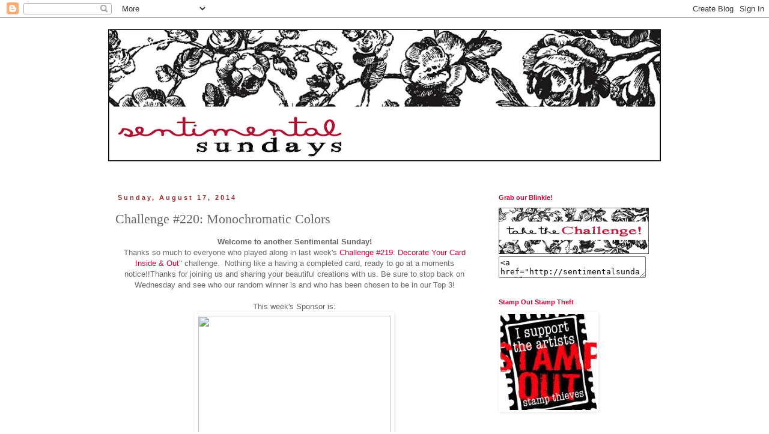

--- FILE ---
content_type: text/html; charset=UTF-8
request_url: http://sentimentalsundays.blogspot.com/2014/08/challenge-220-monochromatic-colors.html
body_size: 18242
content:
<!DOCTYPE html>
<html class='v2' dir='ltr' lang='en'>
<head>
<link href='https://www.blogger.com/static/v1/widgets/335934321-css_bundle_v2.css' rel='stylesheet' type='text/css'/>
<meta content='width=1100' name='viewport'/>
<meta content='text/html; charset=UTF-8' http-equiv='Content-Type'/>
<meta content='blogger' name='generator'/>
<link href='http://sentimentalsundays.blogspot.com/favicon.ico' rel='icon' type='image/x-icon'/>
<link href='http://sentimentalsundays.blogspot.com/2014/08/challenge-220-monochromatic-colors.html' rel='canonical'/>
<link rel="alternate" type="application/atom+xml" title="Sentimental Sundays - Atom" href="http://sentimentalsundays.blogspot.com/feeds/posts/default" />
<link rel="alternate" type="application/rss+xml" title="Sentimental Sundays - RSS" href="http://sentimentalsundays.blogspot.com/feeds/posts/default?alt=rss" />
<link rel="service.post" type="application/atom+xml" title="Sentimental Sundays - Atom" href="https://www.blogger.com/feeds/6921598276311920410/posts/default" />

<link rel="alternate" type="application/atom+xml" title="Sentimental Sundays - Atom" href="http://sentimentalsundays.blogspot.com/feeds/1058590394740522830/comments/default" />
<!--Can't find substitution for tag [blog.ieCssRetrofitLinks]-->
<link href='https://fbcdn-sphotos-f-a.akamaihd.net/hphotos-ak-xap1/v/t1.0-9/10577068_757727210940675_2810276261660239458_n.jpg?oh=28e8396cad688577a52f4352b60d4d15&oe=54625AC7&__gda__=1416980251_58fabf9a7100dc601d5341467fc2fe89' rel='image_src'/>
<meta content='http://sentimentalsundays.blogspot.com/2014/08/challenge-220-monochromatic-colors.html' property='og:url'/>
<meta content='Challenge #220: Monochromatic Colors' property='og:title'/>
<meta content='  Welcome to another Sentimental Sunday!   Thanks so much to everyone who played along in last week&#39;s  Challenge #219: Decorate Your Card In...' property='og:description'/>
<meta content='https://lh3.googleusercontent.com/blogger_img_proxy/[base64]w1200-h630-p-k-no-nu' property='og:image'/>
<title>Sentimental Sundays: Challenge #220: Monochromatic Colors</title>
<style id='page-skin-1' type='text/css'><!--
/*
-----------------------------------------------
Blogger Template Style
Name:     Simple
Designer: Blogger
URL:      www.blogger.com
----------------------------------------------- */
/* Content
----------------------------------------------- */
body {
font: normal normal 12px 'Trebuchet MS', Trebuchet, Verdana, sans-serif;
color: #666666;
background: #ffffff none repeat scroll top left;
padding: 0 0 0 0;
}
html body .region-inner {
min-width: 0;
max-width: 100%;
width: auto;
}
h2 {
font-size: 22px;
}
a:link {
text-decoration:none;
color: #cc0033;
}
a:visited {
text-decoration:none;
color: #a32823;
}
a:hover {
text-decoration:underline;
color: #666666;
}
.body-fauxcolumn-outer .fauxcolumn-inner {
background: transparent none repeat scroll top left;
_background-image: none;
}
.body-fauxcolumn-outer .cap-top {
position: absolute;
z-index: 1;
height: 400px;
width: 100%;
}
.body-fauxcolumn-outer .cap-top .cap-left {
width: 100%;
background: transparent none repeat-x scroll top left;
_background-image: none;
}
.content-outer {
-moz-box-shadow: 0 0 0 rgba(0, 0, 0, .15);
-webkit-box-shadow: 0 0 0 rgba(0, 0, 0, .15);
-goog-ms-box-shadow: 0 0 0 #333333;
box-shadow: 0 0 0 rgba(0, 0, 0, .15);
margin-bottom: 1px;
}
.content-inner {
padding: 10px 40px;
}
.content-inner {
background-color: #ffffff;
}
/* Header
----------------------------------------------- */
.header-outer {
background: #ffffff none repeat-x scroll 0 -400px;
_background-image: none;
}
.Header h1 {
font: normal normal 40px Arial, Tahoma, Helvetica, FreeSans, sans-serif;
color: #cc0033;
text-shadow: 0 0 0 rgba(0, 0, 0, .2);
}
.Header h1 a {
color: #cc0033;
}
.Header .description {
font-size: 18px;
color: #444444;
}
.header-inner .Header .titlewrapper {
padding: 22px 0;
}
.header-inner .Header .descriptionwrapper {
padding: 0 0;
}
/* Tabs
----------------------------------------------- */
.tabs-inner .section:first-child {
border-top: 0 solid transparent;
}
.tabs-inner .section:first-child ul {
margin-top: -1px;
border-top: 1px solid transparent;
border-left: 1px solid transparent;
border-right: 1px solid transparent;
}
.tabs-inner .widget ul {
background: transparent none repeat-x scroll 0 -800px;
_background-image: none;
border-bottom: 1px solid transparent;
margin-top: 0;
margin-left: -30px;
margin-right: -30px;
}
.tabs-inner .widget li a {
display: inline-block;
padding: .6em 1em;
font: normal normal 12px Arial, Tahoma, Helvetica, FreeSans, sans-serif;
color: #a32823;
border-left: 1px solid #ffffff;
border-right: 1px solid transparent;
}
.tabs-inner .widget li:first-child a {
border-left: none;
}
.tabs-inner .widget li.selected a, .tabs-inner .widget li a:hover {
color: #cc0033;
background-color: transparent;
text-decoration: none;
}
/* Columns
----------------------------------------------- */
.main-outer {
border-top: 0 solid transparent;
}
.fauxcolumn-left-outer .fauxcolumn-inner {
border-right: 1px solid transparent;
}
.fauxcolumn-right-outer .fauxcolumn-inner {
border-left: 1px solid transparent;
}
/* Headings
----------------------------------------------- */
div.widget > h2,
div.widget h2.title {
margin: 0 0 1em 0;
font: normal bold 11px Arial, Tahoma, Helvetica, FreeSans, sans-serif;
color: #cc0033;
}
/* Widgets
----------------------------------------------- */
.widget .zippy {
color: #999999;
text-shadow: 2px 2px 1px rgba(0, 0, 0, .1);
}
.widget .popular-posts ul {
list-style: none;
}
/* Posts
----------------------------------------------- */
h2.date-header {
font: normal bold 11px Arial, Tahoma, Helvetica, FreeSans, sans-serif;
}
.date-header span {
background-color: transparent;
color: #a32823;
padding: 0.4em;
letter-spacing: 3px;
margin: inherit;
}
.main-inner {
padding-top: 35px;
padding-bottom: 65px;
}
.main-inner .column-center-inner {
padding: 0 0;
}
.main-inner .column-center-inner .section {
margin: 0 1em;
}
.post {
margin: 0 0 45px 0;
}
h3.post-title, .comments h4 {
font: normal normal 22px Georgia, Utopia, 'Palatino Linotype', Palatino, serif;
margin: .75em 0 0;
}
.post-body {
font-size: 110%;
line-height: 1.4;
position: relative;
}
.post-body img, .post-body .tr-caption-container, .Profile img, .Image img,
.BlogList .item-thumbnail img {
padding: 2px;
background: #ffffff;
border: 1px solid #ffffff;
-moz-box-shadow: 1px 1px 5px rgba(0, 0, 0, .1);
-webkit-box-shadow: 1px 1px 5px rgba(0, 0, 0, .1);
box-shadow: 1px 1px 5px rgba(0, 0, 0, .1);
}
.post-body img, .post-body .tr-caption-container {
padding: 5px;
}
.post-body .tr-caption-container {
color: #666666;
}
.post-body .tr-caption-container img {
padding: 0;
background: transparent;
border: none;
-moz-box-shadow: 0 0 0 rgba(0, 0, 0, .1);
-webkit-box-shadow: 0 0 0 rgba(0, 0, 0, .1);
box-shadow: 0 0 0 rgba(0, 0, 0, .1);
}
.post-header {
margin: 0 0 1.5em;
line-height: 1.6;
font-size: 90%;
}
.post-footer {
margin: 20px -2px 0;
padding: 5px 10px;
color: #666666;
background-color: transparent;
border-bottom: 1px solid transparent;
line-height: 1.6;
font-size: 90%;
}
#comments .comment-author {
padding-top: 1.5em;
border-top: 1px solid transparent;
background-position: 0 1.5em;
}
#comments .comment-author:first-child {
padding-top: 0;
border-top: none;
}
.avatar-image-container {
margin: .2em 0 0;
}
#comments .avatar-image-container img {
border: 1px solid #ffffff;
}
/* Comments
----------------------------------------------- */
.comments .comments-content .icon.blog-author {
background-repeat: no-repeat;
background-image: url([data-uri]);
}
.comments .comments-content .loadmore a {
border-top: 1px solid #999999;
border-bottom: 1px solid #999999;
}
.comments .comment-thread.inline-thread {
background-color: transparent;
}
.comments .continue {
border-top: 2px solid #999999;
}
/* Accents
---------------------------------------------- */
.section-columns td.columns-cell {
border-left: 1px solid transparent;
}
.blog-pager {
background: transparent url(http://www.blogblog.com/1kt/simple/paging_dot.png) repeat-x scroll top center;
}
.blog-pager-older-link, .home-link,
.blog-pager-newer-link {
background-color: #ffffff;
padding: 5px;
}
.footer-outer {
border-top: 1px dashed #bbbbbb;
}
/* Mobile
----------------------------------------------- */
body.mobile  {
background-size: auto;
}
.mobile .body-fauxcolumn-outer {
background: transparent none repeat scroll top left;
}
.mobile .body-fauxcolumn-outer .cap-top {
background-size: 100% auto;
}
.mobile .content-outer {
-webkit-box-shadow: 0 0 3px rgba(0, 0, 0, .15);
box-shadow: 0 0 3px rgba(0, 0, 0, .15);
}
.mobile .tabs-inner .widget ul {
margin-left: 0;
margin-right: 0;
}
.mobile .post {
margin: 0;
}
.mobile .main-inner .column-center-inner .section {
margin: 0;
}
.mobile .date-header span {
padding: 0.1em 10px;
margin: 0 -10px;
}
.mobile h3.post-title {
margin: 0;
}
.mobile .blog-pager {
background: transparent none no-repeat scroll top center;
}
.mobile .footer-outer {
border-top: none;
}
.mobile .main-inner, .mobile .footer-inner {
background-color: #ffffff;
}
.mobile-index-contents {
color: #666666;
}
.mobile-link-button {
background-color: #cc0033;
}
.mobile-link-button a:link, .mobile-link-button a:visited {
color: #ffffff;
}
.mobile .tabs-inner .section:first-child {
border-top: none;
}
.mobile .tabs-inner .PageList .widget-content {
background-color: transparent;
color: #cc0033;
border-top: 1px solid transparent;
border-bottom: 1px solid transparent;
}
.mobile .tabs-inner .PageList .widget-content .pagelist-arrow {
border-left: 1px solid transparent;
}

--></style>
<style id='template-skin-1' type='text/css'><!--
body {
min-width: 1000px;
}
.content-outer, .content-fauxcolumn-outer, .region-inner {
min-width: 1000px;
max-width: 1000px;
_width: 1000px;
}
.main-inner .columns {
padding-left: 0px;
padding-right: 300px;
}
.main-inner .fauxcolumn-center-outer {
left: 0px;
right: 300px;
/* IE6 does not respect left and right together */
_width: expression(this.parentNode.offsetWidth -
parseInt("0px") -
parseInt("300px") + 'px');
}
.main-inner .fauxcolumn-left-outer {
width: 0px;
}
.main-inner .fauxcolumn-right-outer {
width: 300px;
}
.main-inner .column-left-outer {
width: 0px;
right: 100%;
margin-left: -0px;
}
.main-inner .column-right-outer {
width: 300px;
margin-right: -300px;
}
#layout {
min-width: 0;
}
#layout .content-outer {
min-width: 0;
width: 800px;
}
#layout .region-inner {
min-width: 0;
width: auto;
}
body#layout div.add_widget {
padding: 8px;
}
body#layout div.add_widget a {
margin-left: 32px;
}
--></style>
<link href='https://www.blogger.com/dyn-css/authorization.css?targetBlogID=6921598276311920410&amp;zx=ba9267ea-fab1-4090-9ec7-0c5aba227b79' media='none' onload='if(media!=&#39;all&#39;)media=&#39;all&#39;' rel='stylesheet'/><noscript><link href='https://www.blogger.com/dyn-css/authorization.css?targetBlogID=6921598276311920410&amp;zx=ba9267ea-fab1-4090-9ec7-0c5aba227b79' rel='stylesheet'/></noscript>
<meta name='google-adsense-platform-account' content='ca-host-pub-1556223355139109'/>
<meta name='google-adsense-platform-domain' content='blogspot.com'/>

</head>
<body class='loading variant-simplysimple'>
<div class='navbar section' id='navbar' name='Navbar'><div class='widget Navbar' data-version='1' id='Navbar1'><script type="text/javascript">
    function setAttributeOnload(object, attribute, val) {
      if(window.addEventListener) {
        window.addEventListener('load',
          function(){ object[attribute] = val; }, false);
      } else {
        window.attachEvent('onload', function(){ object[attribute] = val; });
      }
    }
  </script>
<div id="navbar-iframe-container"></div>
<script type="text/javascript" src="https://apis.google.com/js/platform.js"></script>
<script type="text/javascript">
      gapi.load("gapi.iframes:gapi.iframes.style.bubble", function() {
        if (gapi.iframes && gapi.iframes.getContext) {
          gapi.iframes.getContext().openChild({
              url: 'https://www.blogger.com/navbar/6921598276311920410?po\x3d1058590394740522830\x26origin\x3dhttp://sentimentalsundays.blogspot.com',
              where: document.getElementById("navbar-iframe-container"),
              id: "navbar-iframe"
          });
        }
      });
    </script><script type="text/javascript">
(function() {
var script = document.createElement('script');
script.type = 'text/javascript';
script.src = '//pagead2.googlesyndication.com/pagead/js/google_top_exp.js';
var head = document.getElementsByTagName('head')[0];
if (head) {
head.appendChild(script);
}})();
</script>
</div></div>
<div class='body-fauxcolumns'>
<div class='fauxcolumn-outer body-fauxcolumn-outer'>
<div class='cap-top'>
<div class='cap-left'></div>
<div class='cap-right'></div>
</div>
<div class='fauxborder-left'>
<div class='fauxborder-right'></div>
<div class='fauxcolumn-inner'>
</div>
</div>
<div class='cap-bottom'>
<div class='cap-left'></div>
<div class='cap-right'></div>
</div>
</div>
</div>
<div class='content'>
<div class='content-fauxcolumns'>
<div class='fauxcolumn-outer content-fauxcolumn-outer'>
<div class='cap-top'>
<div class='cap-left'></div>
<div class='cap-right'></div>
</div>
<div class='fauxborder-left'>
<div class='fauxborder-right'></div>
<div class='fauxcolumn-inner'>
</div>
</div>
<div class='cap-bottom'>
<div class='cap-left'></div>
<div class='cap-right'></div>
</div>
</div>
</div>
<div class='content-outer'>
<div class='content-cap-top cap-top'>
<div class='cap-left'></div>
<div class='cap-right'></div>
</div>
<div class='fauxborder-left content-fauxborder-left'>
<div class='fauxborder-right content-fauxborder-right'></div>
<div class='content-inner'>
<header>
<div class='header-outer'>
<div class='header-cap-top cap-top'>
<div class='cap-left'></div>
<div class='cap-right'></div>
</div>
<div class='fauxborder-left header-fauxborder-left'>
<div class='fauxborder-right header-fauxborder-right'></div>
<div class='region-inner header-inner'>
<div class='header section' id='header' name='Header'><div class='widget Header' data-version='1' id='Header1'>
<div id='header-inner'>
<a href='http://sentimentalsundays.blogspot.com/' style='display: block'>
<img alt='Sentimental Sundays' height='248px; ' id='Header1_headerimg' src='https://blogger.googleusercontent.com/img/b/R29vZ2xl/AVvXsEhzXfzbURaK9evHO5-cf1YmboERbe3Zpk1WrsVTmgzHX_nl5LL4z6qHeXkYtcWMOfKX1tbqJbigCg1tRFVGH8i62zXNtwjtV_VodiAzc3XHHu_EUsnWlspT6Cz1Uo4p3JR56yqh5s7Yabg/s920/ss_header3.jpg' style='display: block' width='920px; '/>
</a>
</div>
</div></div>
</div>
</div>
<div class='header-cap-bottom cap-bottom'>
<div class='cap-left'></div>
<div class='cap-right'></div>
</div>
</div>
</header>
<div class='tabs-outer'>
<div class='tabs-cap-top cap-top'>
<div class='cap-left'></div>
<div class='cap-right'></div>
</div>
<div class='fauxborder-left tabs-fauxborder-left'>
<div class='fauxborder-right tabs-fauxborder-right'></div>
<div class='region-inner tabs-inner'>
<div class='tabs no-items section' id='crosscol' name='Cross-Column'></div>
<div class='tabs no-items section' id='crosscol-overflow' name='Cross-Column 2'></div>
</div>
</div>
<div class='tabs-cap-bottom cap-bottom'>
<div class='cap-left'></div>
<div class='cap-right'></div>
</div>
</div>
<div class='main-outer'>
<div class='main-cap-top cap-top'>
<div class='cap-left'></div>
<div class='cap-right'></div>
</div>
<div class='fauxborder-left main-fauxborder-left'>
<div class='fauxborder-right main-fauxborder-right'></div>
<div class='region-inner main-inner'>
<div class='columns fauxcolumns'>
<div class='fauxcolumn-outer fauxcolumn-center-outer'>
<div class='cap-top'>
<div class='cap-left'></div>
<div class='cap-right'></div>
</div>
<div class='fauxborder-left'>
<div class='fauxborder-right'></div>
<div class='fauxcolumn-inner'>
</div>
</div>
<div class='cap-bottom'>
<div class='cap-left'></div>
<div class='cap-right'></div>
</div>
</div>
<div class='fauxcolumn-outer fauxcolumn-left-outer'>
<div class='cap-top'>
<div class='cap-left'></div>
<div class='cap-right'></div>
</div>
<div class='fauxborder-left'>
<div class='fauxborder-right'></div>
<div class='fauxcolumn-inner'>
</div>
</div>
<div class='cap-bottom'>
<div class='cap-left'></div>
<div class='cap-right'></div>
</div>
</div>
<div class='fauxcolumn-outer fauxcolumn-right-outer'>
<div class='cap-top'>
<div class='cap-left'></div>
<div class='cap-right'></div>
</div>
<div class='fauxborder-left'>
<div class='fauxborder-right'></div>
<div class='fauxcolumn-inner'>
</div>
</div>
<div class='cap-bottom'>
<div class='cap-left'></div>
<div class='cap-right'></div>
</div>
</div>
<!-- corrects IE6 width calculation -->
<div class='columns-inner'>
<div class='column-center-outer'>
<div class='column-center-inner'>
<div class='main section' id='main' name='Main'><div class='widget Blog' data-version='1' id='Blog1'>
<div class='blog-posts hfeed'>

          <div class="date-outer">
        
<h2 class='date-header'><span>Sunday, August 17, 2014</span></h2>

          <div class="date-posts">
        
<div class='post-outer'>
<div class='post hentry uncustomized-post-template' itemprop='blogPost' itemscope='itemscope' itemtype='http://schema.org/BlogPosting'>
<meta content='https://fbcdn-sphotos-f-a.akamaihd.net/hphotos-ak-xap1/v/t1.0-9/10577068_757727210940675_2810276261660239458_n.jpg?oh=28e8396cad688577a52f4352b60d4d15&oe=54625AC7&__gda__=1416980251_58fabf9a7100dc601d5341467fc2fe89' itemprop='image_url'/>
<meta content='6921598276311920410' itemprop='blogId'/>
<meta content='1058590394740522830' itemprop='postId'/>
<a name='1058590394740522830'></a>
<h3 class='post-title entry-title' itemprop='name'>
Challenge #220: Monochromatic Colors
</h3>
<div class='post-header'>
<div class='post-header-line-1'></div>
</div>
<div class='post-body entry-content' id='post-body-1058590394740522830' itemprop='description articleBody'>
<div dir="ltr" style="text-align: left;" trbidi="on">
<div align="center">
<b><span style="font-family: Verdana, sans-serif;">Welcome to another Sentimental Sunday!</span></b></div>
<div align="center">
<span style="font-family: Verdana, sans-serif;">Thanks so much to everyone who played along in last week's&nbsp;<a href="http://sentimentalsundays.blogspot.com/2014/08/challenge-219-decorate-your-card-inside_10.html">Challenge #219: Decorate Your Card Inside &amp; Out</a>" challenge. &nbsp;Nothing like a having a completed card, ready to go at a moments notice!!Thanks for joining us and sharing your beautiful creations with us. Be sure to stop back on Wednesday and see who our random winner is and who has been chosen to be in our Top 3!</span></div>
<div align="center">
<span style="font-family: Verdana, sans-serif;"><br /></span></div>
<div align="center">
<span style="font-family: Verdana, sans-serif;">This week's Sponsor is:</span><br />
<div class="separator" style="clear: both; text-align: center;">
<a href="https://fbcdn-sphotos-f-a.akamaihd.net/hphotos-ak-xap1/v/t1.0-9/10577068_757727210940675_2810276261660239458_n.jpg?oh=28e8396cad688577a52f4352b60d4d15&amp;oe=54625AC7&amp;__gda__=1416980251_58fabf9a7100dc601d5341467fc2fe89" imageanchor="1" style="margin-left: 1em; margin-right: 1em;"><span style="font-family: Verdana, sans-serif;"><img border="0" height="320" src="https://fbcdn-sphotos-f-a.akamaihd.net/hphotos-ak-xap1/v/t1.0-9/10577068_757727210940675_2810276261660239458_n.jpg?oh=28e8396cad688577a52f4352b60d4d15&amp;oe=54625AC7&amp;__gda__=1416980251_58fabf9a7100dc601d5341467fc2fe89" width="320" /></span></a></div>
<div class="separator" style="clear: both; text-align: center;">
<span style="font-family: Verdana, sans-serif; font-size: large;"><b><a href="https://www.etsy.com/shop/AuroraWings?section_id=13551608&amp;ref=shopsection_leftnav_5">Aurora Wings</a></b></span></div>
<div class="separator" style="clear: both; text-align: center;">
<span style="font-family: Verdana, sans-serif;">Donating: 3 images, winners choice</span></div>
<span style="font-family: Verdana, sans-serif;"><br /></span>
<b><span style="font-family: Verdana, sans-serif;">This week's challenge is:</span></b></div>
<div align="center">
<b><span style="font-family: Verdana, sans-serif; font-size: x-large;">Monochromatic Colors&nbsp;</span></b></div>
<div align="center">
<i><b><span style="color: red; font-family: Verdana, sans-serif; font-size: large;">(plus a sentiment)</span></b></i><br />
<i><b><span style="color: red; font-family: Verdana, sans-serif;"><br /></span></b></i></div>
<div align="center">
<span style="font-family: Verdana, sans-serif;">As usual, our crackerjack design team has been busily creating some projects that we hope will inspire you to join in our challenge this week:</span><br />
<u style="background-color: white;"><b><span style="color: #660000; font-family: Verdana, sans-serif; font-size: large;"><a href="http://craftingchitra.blogspot.com/">Chitra</a></span></b></u><br />
<div class="separator" style="clear: both; text-align: center;">
<a href="https://fbcdn-sphotos-b-a.akamaihd.net/hphotos-ak-xpf1/v/t1.0-9/10547693_10152637292282235_3838268180822685815_n.jpg?oh=14b421a09c5043e979429b37d9c961ea&amp;oe=547F118A&amp;__gda__=1417046517_a2e4fb08f2f370b8f2e2c58ee7fd9e92" imageanchor="1" style="margin-left: 1em; margin-right: 1em;"><img border="0" height="391" src="https://fbcdn-sphotos-b-a.akamaihd.net/hphotos-ak-xpf1/v/t1.0-9/10547693_10152637292282235_3838268180822685815_n.jpg?oh=14b421a09c5043e979429b37d9c961ea&amp;oe=547F118A&amp;__gda__=1417046517_a2e4fb08f2f370b8f2e2c58ee7fd9e92" width="400" /></a></div>
<b style="font-size: x-large; text-align: left;"><span style="font-family: Verdana, sans-serif;"><a href="http://vibgyorkrafts.blogspot.com/">Erum</a></span></b><br />
<div class="separator" style="clear: both; text-align: center;">
<a href="https://blogger.googleusercontent.com/img/b/R29vZ2xl/AVvXsEjXR3HBNgv0Kg-Vc0KIZajreTaaH86_-YFRum1t73DqoimH7CJNYgcY-tHFnY98AHgJbuMuV7bKx9TDr0tV9xHaxjcbj7jLo4LeDtL9o9G48KfhrnRKcVOfDDcWXarqUejje2DyRstjIy6K/s1600/IMG_6466.jpg" imageanchor="1" style="margin-left: 1em; margin-right: 1em;"><img border="0" height="400" src="https://blogger.googleusercontent.com/img/b/R29vZ2xl/AVvXsEjXR3HBNgv0Kg-Vc0KIZajreTaaH86_-YFRum1t73DqoimH7CJNYgcY-tHFnY98AHgJbuMuV7bKx9TDr0tV9xHaxjcbj7jLo4LeDtL9o9G48KfhrnRKcVOfDDcWXarqUejje2DyRstjIy6K/s1600/IMG_6466.jpg" width="371" /></a></div>
<u style="background-color: white; color: #666666;"><b><span style="color: #660000;"><a href="http://rilcekinkljuncek.blogspot.com/" style="color: #a32823; text-decoration: none;"><span style="font-family: Verdana, sans-serif; font-size: large;">Maja</span></a></span></b></u><br />
<div class="separator" style="clear: both; text-align: center;">
<a href="https://fbcdn-sphotos-b-a.akamaihd.net/hphotos-ak-xpf1/t1.0-9/10600603_862445080434230_6166917931928140756_n.jpg" imageanchor="1" style="margin-left: 1em; margin-right: 1em;"><img border="0" height="285" src="https://fbcdn-sphotos-b-a.akamaihd.net/hphotos-ak-xpf1/t1.0-9/10600603_862445080434230_6166917931928140756_n.jpg" width="400" /></a></div>
<b style="font-size: x-large; text-align: left;"><span style="font-family: Verdana, sans-serif;"><a href="http://allthingspurpleandsparkly.blogspot.co.uk/">Rachael</a></span></b></div>
<div align="center">
<div class="separator" style="clear: both; text-align: center;">
<a href="https://scontent-a.xx.fbcdn.net/hphotos-xfa1/v/t1.0-9/10346297_10152693732064343_2254642424704818534_n.jpg?oh=077e36476bd9a23c99d2aab145c52ce7&amp;oe=547EF3A9" imageanchor="1" style="margin-left: 1em; margin-right: 1em;"><span style="font-family: Verdana, sans-serif;"><img border="0" height="400" src="https://scontent-a.xx.fbcdn.net/hphotos-xfa1/v/t1.0-9/10346297_10152693732064343_2254642424704818534_n.jpg?oh=077e36476bd9a23c99d2aab145c52ce7&amp;oe=547EF3A9" width="398" /></span></a></div>
</div>
<div align="center">
<a href="http://verybellemakes.wordpress.com/" style="font-family: Verdana, sans-serif;"><span style="font-size: large;"><b>Tor</b></span></a></div>
<div align="center">
<span style="font-family: Verdana, sans-serif; margin-left: 1em; margin-right: 1em;"></span><br />
<div class="separator" style="clear: both; text-align: center;">
<a href="https://fbcdn-sphotos-d-a.akamaihd.net/hphotos-ak-xap1/v/t1.0-9/10590615_1611076642451927_7020297439309092980_n.jpg?oh=7426ad3cefdf19160e2e9b48452542d6&amp;oe=547F2B21&amp;__gda__=1416013336_bb4525e0aa2fce2d70ac350ac330b27a" imageanchor="1" style="margin-left: 1em; margin-right: 1em;"><img border="0" height="275" src="https://fbcdn-sphotos-d-a.akamaihd.net/hphotos-ak-xap1/v/t1.0-9/10590615_1611076642451927_7020297439309092980_n.jpg?oh=7426ad3cefdf19160e2e9b48452542d6&amp;oe=547F2B21&amp;__gda__=1416013336_bb4525e0aa2fce2d70ac350ac330b27a" width="400" /></a></div>
<b style="background-color: white; font-family: Verdana, sans-serif; font-size: x-large; line-height: 18px;"><span style="color: #660000;"><a href="http://scribblesbysandy.blogspot.com/">Sand</a><a href="http://scribblesbysandy.blogspot.com/">y</a></span></b><br />
<div class="separator" style="clear: both; text-align: center;">
<a href="https://blogger.googleusercontent.com/img/b/R29vZ2xl/AVvXsEhuO2ioz2yiXdYkL_Sfvt4zA93IHlKqp-XClN2Ohbnlfkqe8o4fbSDnfdjkG3iNkARs9vPNaX0W0LaHbkfcLmOVa51TwpYlAY2BpTV2I2ymgATXytMDV0LybMZm82Upkqe7TwrzQj-T27LQ/s1600/ss+220.jpg" imageanchor="1" style="margin-left: 1em; margin-right: 1em;"><img border="0" height="376" src="https://blogger.googleusercontent.com/img/b/R29vZ2xl/AVvXsEhuO2ioz2yiXdYkL_Sfvt4zA93IHlKqp-XClN2Ohbnlfkqe8o4fbSDnfdjkG3iNkARs9vPNaX0W0LaHbkfcLmOVa51TwpYlAY2BpTV2I2ymgATXytMDV0LybMZm82Upkqe7TwrzQj-T27LQ/s1600/ss+220.jpg" width="400" /></a></div>
</div>
<div style="text-align: center;">
<span style="font-family: Verdana, sans-serif;"><span style="color: purple;"><span style="font-size: large;"><b>&nbsp;</b></span></span><span style="color: purple;"><span style="color: black;">********************************************</span></span></span><br />
<!-- start InLinkz script -->
    <br />
<div class="InLinkzContainer" id="437357">
<a href="http://new.inlinkz.com//luwpview.php?id=437357" rel="nofollow" title="click to view in an external page."><span style="font-family: Verdana, sans-serif;">An InLinkz Link-up</span></a><br />
<br /></div>
<b style="font-family: Verdana, sans-serif;">When uploading to SCS, PCP, SNR, o</b><b style="font-family: Verdana, sans-serif;">r other galleries, please use the keyword "sentimentalsundays" Thank you!</b></div>
<div align="center">
<a href="http://i1227.photobucket.com/albums/ee431/Calypso79/ss_images/ss_signature.jpg"><span style="font-family: Verdana, sans-serif;"><img border="0" src="https://blogger.googleusercontent.com/img/proxy/AVvXsEhcwCOphnOlMB_N2wpJghUdkiUWmkKZYdnlUwaAhQ-U6zcMMofi0PXe4WSo48YytE4yQSGhpKrpQ2v_LLdcMJgyKt2mB7o3gnX8xBmuZMAuCbVF9MrfVi-sGh7ct_pmK4yjku4wTCqTa7k7ZIh5tVdmrjs3st2hP5CxqPjD9tKznzk_1f09Cz-L2y_lwpil=" /></span></a></div>
</div>





<!-- Blogger automated replacement: "https://blogger.googleusercontent.com/img/proxy/AVvXsEhcwCOphnOlMB_N2wpJghUdkiUWmkKZYdnlUwaAhQ-U6zcMMofi0PXe4WSo48YytE4yQSGhpKrpQ2v_LLdcMJgyKt2mB7o3gnX8xBmuZMAuCbVF9MrfVi-sGh7ct_pmK4yjku4wTCqTa7k7ZIh5tVdmrjs3st2hP5CxqPjD9tKznzk_1f09Cz-L2y_lwpil=" with "https://blogger.googleusercontent.com/img/proxy/AVvXsEhcwCOphnOlMB_N2wpJghUdkiUWmkKZYdnlUwaAhQ-U6zcMMofi0PXe4WSo48YytE4yQSGhpKrpQ2v_LLdcMJgyKt2mB7o3gnX8xBmuZMAuCbVF9MrfVi-sGh7ct_pmK4yjku4wTCqTa7k7ZIh5tVdmrjs3st2hP5CxqPjD9tKznzk_1f09Cz-L2y_lwpil=" --><!-- Blogger automated replacement: "https://images-blogger-opensocial.googleusercontent.com/gadgets/proxy?url=http%3A%2F%2Fi1227.photobucket.com%2Falbums%2Fee431%2FCalypso79%2Fss_images%2Fss_signature.jpg&amp;container=blogger&amp;gadget=a&amp;rewriteMime=image%2F*" with "https://blogger.googleusercontent.com/img/proxy/AVvXsEhcwCOphnOlMB_N2wpJghUdkiUWmkKZYdnlUwaAhQ-U6zcMMofi0PXe4WSo48YytE4yQSGhpKrpQ2v_LLdcMJgyKt2mB7o3gnX8xBmuZMAuCbVF9MrfVi-sGh7ct_pmK4yjku4wTCqTa7k7ZIh5tVdmrjs3st2hP5CxqPjD9tKznzk_1f09Cz-L2y_lwpil=" -->
<div style='clear: both;'></div>
</div>
<div class='post-footer'>
<div class='post-footer-line post-footer-line-1'>
<span class='post-author vcard'>
Posted by
<span class='fn' itemprop='author' itemscope='itemscope' itemtype='http://schema.org/Person'>
<span itemprop='name'>Nazeema Calypso Thompson</span>
</span>
</span>
<span class='post-timestamp'>
at
<meta content='http://sentimentalsundays.blogspot.com/2014/08/challenge-220-monochromatic-colors.html' itemprop='url'/>
<a class='timestamp-link' href='http://sentimentalsundays.blogspot.com/2014/08/challenge-220-monochromatic-colors.html' rel='bookmark' title='permanent link'><abbr class='published' itemprop='datePublished' title='2014-08-17T08:00:00-07:00'>8/17/2014 08:00:00 AM</abbr></a>
</span>
<span class='post-comment-link'>
</span>
<span class='post-icons'>
<span class='item-action'>
<a href='https://www.blogger.com/email-post/6921598276311920410/1058590394740522830' title='Email Post'>
<img alt='' class='icon-action' height='13' src='https://resources.blogblog.com/img/icon18_email.gif' width='18'/>
</a>
</span>
<span class='item-control blog-admin pid-704966417'>
<a href='https://www.blogger.com/post-edit.g?blogID=6921598276311920410&postID=1058590394740522830&from=pencil' title='Edit Post'>
<img alt='' class='icon-action' height='18' src='https://resources.blogblog.com/img/icon18_edit_allbkg.gif' width='18'/>
</a>
</span>
</span>
<div class='post-share-buttons goog-inline-block'>
</div>
</div>
<div class='post-footer-line post-footer-line-2'>
<span class='post-labels'>
Labels:
<a href='http://sentimentalsundays.blogspot.com/search/label/challenges' rel='tag'>challenges</a>
</span>
</div>
<div class='post-footer-line post-footer-line-3'>
<span class='post-location'>
</span>
</div>
</div>
</div>
<div class='comments' id='comments'>
<a name='comments'></a>
<h4>6 comments:</h4>
<div id='Blog1_comments-block-wrapper'>
<dl class='avatar-comment-indent' id='comments-block'>
<dt class='comment-author ' id='c4408076625731781622'>
<a name='c4408076625731781622'></a>
<div class="avatar-image-container vcard"><span dir="ltr"><a href="https://www.blogger.com/profile/08590450297186308596" target="" rel="nofollow" onclick="" class="avatar-hovercard" id="av-4408076625731781622-08590450297186308596"><img src="https://resources.blogblog.com/img/blank.gif" width="35" height="35" class="delayLoad" style="display: none;" longdesc="//blogger.googleusercontent.com/img/b/R29vZ2xl/AVvXsEgyCPT3V1ZcpmNJ6EHF3DSMSzrDwEKgsUXRO2fadY_m4fM4vYwcdHdUPP5wfvca_XYSF0avYPmDkHQ2RYrwpK_Dk2VXQa00M19-ybrkjq_vwZ7lZsvqepmmoLOCHMIWVQ/s45-c/*" alt="" title="Wendy">

<noscript><img src="//blogger.googleusercontent.com/img/b/R29vZ2xl/AVvXsEgyCPT3V1ZcpmNJ6EHF3DSMSzrDwEKgsUXRO2fadY_m4fM4vYwcdHdUPP5wfvca_XYSF0avYPmDkHQ2RYrwpK_Dk2VXQa00M19-ybrkjq_vwZ7lZsvqepmmoLOCHMIWVQ/s45-c/*" width="35" height="35" class="photo" alt=""></noscript></a></span></div>
<a href='https://www.blogger.com/profile/08590450297186308596' rel='nofollow'>Wendy</a>
said...
</dt>
<dd class='comment-body' id='Blog1_cmt-4408076625731781622'>
<p>
Your two samples are gorgeous. I find it very difficult to do monochromatic projects. It&#39;s hard to stick with just one color, lol! Thanks for the challenge and a chance to win some stamps from Aurora Wings!
</p>
</dd>
<dd class='comment-footer'>
<span class='comment-timestamp'>
<a href='http://sentimentalsundays.blogspot.com/2014/08/challenge-220-monochromatic-colors.html?showComment=1408323507613#c4408076625731781622' title='comment permalink'>
August 17, 2014 at 5:58&#8239;PM
</a>
<span class='item-control blog-admin pid-2122391819'>
<a class='comment-delete' href='https://www.blogger.com/comment/delete/6921598276311920410/4408076625731781622' title='Delete Comment'>
<img src='https://resources.blogblog.com/img/icon_delete13.gif'/>
</a>
</span>
</span>
</dd>
<dt class='comment-author ' id='c3753713563079653907'>
<a name='c3753713563079653907'></a>
<div class="avatar-image-container vcard"><span dir="ltr"><a href="https://www.blogger.com/profile/16493910748228055970" target="" rel="nofollow" onclick="" class="avatar-hovercard" id="av-3753713563079653907-16493910748228055970"><img src="https://resources.blogblog.com/img/blank.gif" width="35" height="35" class="delayLoad" style="display: none;" longdesc="//blogger.googleusercontent.com/img/b/R29vZ2xl/AVvXsEiMMqpbfNnhOd97M1gxAEeTkNhbn5s3S9xMFIFkUAmNgKFvpu_hOPgKgeQem7HzrWHG24THy3Gf31EYD9y6udte2zug2K4TcTOch3duXBjyGHjeNrBrrYILweWLnlzOFg/s45-c/Donna+%26+Jack2002+copy.jpg" alt="" title="Donna Ellis">

<noscript><img src="//blogger.googleusercontent.com/img/b/R29vZ2xl/AVvXsEiMMqpbfNnhOd97M1gxAEeTkNhbn5s3S9xMFIFkUAmNgKFvpu_hOPgKgeQem7HzrWHG24THy3Gf31EYD9y6udte2zug2K4TcTOch3duXBjyGHjeNrBrrYILweWLnlzOFg/s45-c/Donna+%26+Jack2002+copy.jpg" width="35" height="35" class="photo" alt=""></noscript></a></span></div>
<a href='https://www.blogger.com/profile/16493910748228055970' rel='nofollow'>Donna Ellis</a>
said...
</dt>
<dd class='comment-body' id='Blog1_cmt-3753713563079653907'>
<p>
Beautiful monochromatic creations! I hope that it is ok to have added a red button cardinal to my blue monochrome card. Thanks so much for sponsoring this challenge! hugs, de
</p>
</dd>
<dd class='comment-footer'>
<span class='comment-timestamp'>
<a href='http://sentimentalsundays.blogspot.com/2014/08/challenge-220-monochromatic-colors.html?showComment=1408386440672#c3753713563079653907' title='comment permalink'>
August 18, 2014 at 11:27&#8239;AM
</a>
<span class='item-control blog-admin pid-1930694834'>
<a class='comment-delete' href='https://www.blogger.com/comment/delete/6921598276311920410/3753713563079653907' title='Delete Comment'>
<img src='https://resources.blogblog.com/img/icon_delete13.gif'/>
</a>
</span>
</span>
</dd>
<dt class='comment-author ' id='c1019662614273035776'>
<a name='c1019662614273035776'></a>
<div class="avatar-image-container avatar-stock"><span dir="ltr"><a href="https://www.blogger.com/profile/09974625535293172713" target="" rel="nofollow" onclick="" class="avatar-hovercard" id="av-1019662614273035776-09974625535293172713"><img src="//www.blogger.com/img/blogger_logo_round_35.png" width="35" height="35" alt="" title="Mynn xx">

</a></span></div>
<a href='https://www.blogger.com/profile/09974625535293172713' rel='nofollow'>Mynn xx</a>
said...
</dt>
<dd class='comment-body' id='Blog1_cmt-1019662614273035776'>
<p>
Thanks for the fun challenge and the gorgeous DT work for added inspiration! :) HUGS! Mynn xx
</p>
</dd>
<dd class='comment-footer'>
<span class='comment-timestamp'>
<a href='http://sentimentalsundays.blogspot.com/2014/08/challenge-220-monochromatic-colors.html?showComment=1408417783324#c1019662614273035776' title='comment permalink'>
August 18, 2014 at 8:09&#8239;PM
</a>
<span class='item-control blog-admin pid-1442626753'>
<a class='comment-delete' href='https://www.blogger.com/comment/delete/6921598276311920410/1019662614273035776' title='Delete Comment'>
<img src='https://resources.blogblog.com/img/icon_delete13.gif'/>
</a>
</span>
</span>
</dd>
<dt class='comment-author ' id='c5483443470263437349'>
<a name='c5483443470263437349'></a>
<div class="avatar-image-container vcard"><span dir="ltr"><a href="https://www.blogger.com/profile/07852282907052320359" target="" rel="nofollow" onclick="" class="avatar-hovercard" id="av-5483443470263437349-07852282907052320359"><img src="https://resources.blogblog.com/img/blank.gif" width="35" height="35" class="delayLoad" style="display: none;" longdesc="//blogger.googleusercontent.com/img/b/R29vZ2xl/AVvXsEgiqLLAYEIg2oxRjX1UlQqgTBSaK44asyLvMehJz559UmlSXrpM2hnyA2kHkGe1Nub-uPBdjR61FAsTfI_25CTGxZ9Ku9WykAr2cvt6QPkAsbcKkOfj_qj06AXjjZSutg/s45-c/Profile+photo.jpg" alt="" title="Jennifer">

<noscript><img src="//blogger.googleusercontent.com/img/b/R29vZ2xl/AVvXsEgiqLLAYEIg2oxRjX1UlQqgTBSaK44asyLvMehJz559UmlSXrpM2hnyA2kHkGe1Nub-uPBdjR61FAsTfI_25CTGxZ9Ku9WykAr2cvt6QPkAsbcKkOfj_qj06AXjjZSutg/s45-c/Profile+photo.jpg" width="35" height="35" class="photo" alt=""></noscript></a></span></div>
<a href='https://www.blogger.com/profile/07852282907052320359' rel='nofollow'>Jennifer</a>
said...
</dt>
<dd class='comment-body' id='Blog1_cmt-5483443470263437349'>
<p>
I LOVE the creations by all the DT!!!<br /><br />Hugs, <br />Jennifer. x
</p>
</dd>
<dd class='comment-footer'>
<span class='comment-timestamp'>
<a href='http://sentimentalsundays.blogspot.com/2014/08/challenge-220-monochromatic-colors.html?showComment=1408422551156#c5483443470263437349' title='comment permalink'>
August 18, 2014 at 9:29&#8239;PM
</a>
<span class='item-control blog-admin pid-978546163'>
<a class='comment-delete' href='https://www.blogger.com/comment/delete/6921598276311920410/5483443470263437349' title='Delete Comment'>
<img src='https://resources.blogblog.com/img/icon_delete13.gif'/>
</a>
</span>
</span>
</dd>
<dt class='comment-author ' id='c861724044214111904'>
<a name='c861724044214111904'></a>
<div class="avatar-image-container vcard"><span dir="ltr"><a href="https://www.blogger.com/profile/18207411307157088241" target="" rel="nofollow" onclick="" class="avatar-hovercard" id="av-861724044214111904-18207411307157088241"><img src="https://resources.blogblog.com/img/blank.gif" width="35" height="35" class="delayLoad" style="display: none;" longdesc="//blogger.googleusercontent.com/img/b/R29vZ2xl/AVvXsEgMgODLXN9wx7p2w7q2m0NqJTFCQMrh9MAWP93lz7M7oJQ8arYCcq0Avde9viT6_ifySF_5H8GkcuxjfxLcwHZXShATZPvjjxekQzcSUFxasHJQ8wT8_nDihTUk-t1pAJk/s45-c/Z4+Veerle+France+2015.jpg" alt="" title="Veerle">

<noscript><img src="//blogger.googleusercontent.com/img/b/R29vZ2xl/AVvXsEgMgODLXN9wx7p2w7q2m0NqJTFCQMrh9MAWP93lz7M7oJQ8arYCcq0Avde9viT6_ifySF_5H8GkcuxjfxLcwHZXShATZPvjjxekQzcSUFxasHJQ8wT8_nDihTUk-t1pAJk/s45-c/Z4+Veerle+France+2015.jpg" width="35" height="35" class="photo" alt=""></noscript></a></span></div>
<a href='https://www.blogger.com/profile/18207411307157088241' rel='nofollow'>Veerle</a>
said...
</dt>
<dd class='comment-body' id='Blog1_cmt-861724044214111904'>
<p>
Absolutely stunning projects the DT made. So I have visited all of them to tell them in person what a beautiful card they have made.<br />Luv, Veerle x
</p>
</dd>
<dd class='comment-footer'>
<span class='comment-timestamp'>
<a href='http://sentimentalsundays.blogspot.com/2014/08/challenge-220-monochromatic-colors.html?showComment=1408526750907#c861724044214111904' title='comment permalink'>
August 20, 2014 at 2:25&#8239;AM
</a>
<span class='item-control blog-admin pid-881143178'>
<a class='comment-delete' href='https://www.blogger.com/comment/delete/6921598276311920410/861724044214111904' title='Delete Comment'>
<img src='https://resources.blogblog.com/img/icon_delete13.gif'/>
</a>
</span>
</span>
</dd>
<dt class='comment-author ' id='c4591956556823031986'>
<a name='c4591956556823031986'></a>
<div class="avatar-image-container vcard"><span dir="ltr"><a href="https://www.blogger.com/profile/02061174774558907509" target="" rel="nofollow" onclick="" class="avatar-hovercard" id="av-4591956556823031986-02061174774558907509"><img src="https://resources.blogblog.com/img/blank.gif" width="35" height="35" class="delayLoad" style="display: none;" longdesc="//blogger.googleusercontent.com/img/b/R29vZ2xl/AVvXsEh_JrWFutZr2F8NMeftz6nsxerjHa_yhumPtcZKmmnKnkYzQ-h8xTTn2_fB1beQ8zKWgs4GbpE-1edxAqbx6TpWyMBLhFhew5vlbPgUezT4tIHAVzsUeYiRWjjZ6O6Z_WA/s45-c/profile-pic-square.jpg" alt="" title="Pamellia">

<noscript><img src="//blogger.googleusercontent.com/img/b/R29vZ2xl/AVvXsEh_JrWFutZr2F8NMeftz6nsxerjHa_yhumPtcZKmmnKnkYzQ-h8xTTn2_fB1beQ8zKWgs4GbpE-1edxAqbx6TpWyMBLhFhew5vlbPgUezT4tIHAVzsUeYiRWjjZ6O6Z_WA/s45-c/profile-pic-square.jpg" width="35" height="35" class="photo" alt=""></noscript></a></span></div>
<a href='https://www.blogger.com/profile/02061174774558907509' rel='nofollow'>Pamellia</a>
said...
</dt>
<dd class='comment-body' id='Blog1_cmt-4591956556823031986'>
<p>
WOW, gorgeous DT work, that butterfly is killer! Thanks for another wonderful challenge! :)
</p>
</dd>
<dd class='comment-footer'>
<span class='comment-timestamp'>
<a href='http://sentimentalsundays.blogspot.com/2014/08/challenge-220-monochromatic-colors.html?showComment=1408710330937#c4591956556823031986' title='comment permalink'>
August 22, 2014 at 5:25&#8239;AM
</a>
<span class='item-control blog-admin pid-48856927'>
<a class='comment-delete' href='https://www.blogger.com/comment/delete/6921598276311920410/4591956556823031986' title='Delete Comment'>
<img src='https://resources.blogblog.com/img/icon_delete13.gif'/>
</a>
</span>
</span>
</dd>
</dl>
</div>
<p class='comment-footer'>
<a href='https://www.blogger.com/comment/fullpage/post/6921598276311920410/1058590394740522830' onclick='javascript:window.open(this.href, "bloggerPopup", "toolbar=0,location=0,statusbar=1,menubar=0,scrollbars=yes,width=640,height=500"); return false;'>Post a Comment</a>
</p>
</div>
</div>

        </div></div>
      
</div>
<div class='blog-pager' id='blog-pager'>
<span id='blog-pager-newer-link'>
<a class='blog-pager-newer-link' href='http://sentimentalsundays.blogspot.com/2014/08/winners-challenge-219-decorate-your.html' id='Blog1_blog-pager-newer-link' title='Newer Post'>Newer Post</a>
</span>
<span id='blog-pager-older-link'>
<a class='blog-pager-older-link' href='http://sentimentalsundays.blogspot.com/2014/08/winners-challenge-218-your-favorite.html' id='Blog1_blog-pager-older-link' title='Older Post'>Older Post</a>
</span>
<a class='home-link' href='http://sentimentalsundays.blogspot.com/'>Home</a>
</div>
<div class='clear'></div>
<div class='post-feeds'>
<div class='feed-links'>
Subscribe to:
<a class='feed-link' href='http://sentimentalsundays.blogspot.com/feeds/1058590394740522830/comments/default' target='_blank' type='application/atom+xml'>Post Comments (Atom)</a>
</div>
</div>
</div></div>
</div>
</div>
<div class='column-left-outer'>
<div class='column-left-inner'>
<aside>
</aside>
</div>
</div>
<div class='column-right-outer'>
<div class='column-right-inner'>
<aside>
<div class='sidebar section' id='sidebar-right-1'><div class='widget HTML' data-version='1' id='HTML2'>
<h2 class='title'>Grab our Blinkie!</h2>
<div class='widget-content'>
<center><img src="http://i1227.photobucket.com/albums/ee431/Calypso79/ss_images/ss_blinkie.gif" />
<textarea name="BlogButton" rows=2 cols=28>
<a href="http://sentimentalsundays.blogspot.com/"><img src="http://i1227.photobucket.com/albums/ee431/Calypso79/ss_images/ss_blinkie.gif" /></a></textarea><br />
</center>
</div>
<div class='clear'></div>
</div><div class='widget Image' data-version='1' id='Image1'>
<h2>Stamp Out Stamp Theft</h2>
<div class='widget-content'>
<a href='http://stampoutstamptheft.blogspot.com/'>
<img alt='Stamp Out Stamp Theft' height='160' id='Image1_img' src='https://blogger.googleusercontent.com/img/b/R29vZ2xl/AVvXsEgAbHo43PomFtzriSPfizmmg0YP758yn2L-wCOPhdRdZsNE4Yh8R3lqO3-wMHy4B41PMb-pe4M7j5_0CepkuamVo91ZpIa3mu0vU8fugdNNkaWVvhXpEb0AhK237IBCmt2uvNw8ziVpf74/s200/Stamp+Out.jpg' width='160'/>
</a>
<br/>
</div>
<div class='clear'></div>
</div><div class='widget Image' data-version='1' id='Image2'>
<h2>This weeks sponsor(s):</h2>
<div class='widget-content'>
<a href='http://www.bugaboostamps.com'>
<img alt='This weeks sponsor(s):' height='184' id='Image2_img' src='https://blogger.googleusercontent.com/img/b/R29vZ2xl/AVvXsEi0XbZwjVv5UaxYX1qpKugNe7BqZ_oCwCnAYWCLo-X-A8D9tPg395R5wyDOej3y5TJ6iLfckID_XPeLSs3VYgN9K-SRB7-OenxJhCGLQUpxgRVFdmh86Sk-0GSfiCTOHUnlagT2XtLKN9U/s240/Badge.jpg' width='184'/>
</a>
<br/>
</div>
<div class='clear'></div>
</div><div class='widget Followers' data-version='1' id='Followers1'>
<h2 class='title'>Our Awesome Followers!</h2>
<div class='widget-content'>
<div id='Followers1-wrapper'>
<div style='margin-right:2px;'>
<div><script type="text/javascript" src="https://apis.google.com/js/platform.js"></script>
<div id="followers-iframe-container"></div>
<script type="text/javascript">
    window.followersIframe = null;
    function followersIframeOpen(url) {
      gapi.load("gapi.iframes", function() {
        if (gapi.iframes && gapi.iframes.getContext) {
          window.followersIframe = gapi.iframes.getContext().openChild({
            url: url,
            where: document.getElementById("followers-iframe-container"),
            messageHandlersFilter: gapi.iframes.CROSS_ORIGIN_IFRAMES_FILTER,
            messageHandlers: {
              '_ready': function(obj) {
                window.followersIframe.getIframeEl().height = obj.height;
              },
              'reset': function() {
                window.followersIframe.close();
                followersIframeOpen("https://www.blogger.com/followers/frame/6921598276311920410?colors\x3dCgt0cmFuc3BhcmVudBILdHJhbnNwYXJlbnQaByM2NjY2NjYiByNjYzAwMzMqByNmZmZmZmYyByNjYzAwMzM6ByM2NjY2NjZCByNjYzAwMzNKByM5OTk5OTlSByNjYzAwMzNaC3RyYW5zcGFyZW50\x26pageSize\x3d21\x26hl\x3den\x26origin\x3dhttp://sentimentalsundays.blogspot.com");
              },
              'open': function(url) {
                window.followersIframe.close();
                followersIframeOpen(url);
              }
            }
          });
        }
      });
    }
    followersIframeOpen("https://www.blogger.com/followers/frame/6921598276311920410?colors\x3dCgt0cmFuc3BhcmVudBILdHJhbnNwYXJlbnQaByM2NjY2NjYiByNjYzAwMzMqByNmZmZmZmYyByNjYzAwMzM6ByM2NjY2NjZCByNjYzAwMzNKByM5OTk5OTlSByNjYzAwMzNaC3RyYW5zcGFyZW50\x26pageSize\x3d21\x26hl\x3den\x26origin\x3dhttp://sentimentalsundays.blogspot.com");
  </script></div>
</div>
</div>
<div class='clear'></div>
</div>
</div><div class='widget HTML' data-version='1' id='HTML6'>
<h2 class='title'>The  PAST Sentimental Sundays DesignTeam</h2>
<div class='widget-content'>
<br />

<div class="separator" style="clear: both; text-align: center;">
<br />
<div class="separator" style="clear: both; text-align: center;">
<a href="http://rutabagapiedesigns.blogspot.com/"><img border="0" src="https://blogger.googleusercontent.com/img/b/R29vZ2xl/AVvXsEiN3n0iF77sCPCK2Ju_4R4jvBvzSKdwtq8fm-7LNwEMnTnc-SZUt7nVQkXsGrbXmLIWDpJq5mvnvwZsA1i0j9vuGe963jyInyYQUcGmvGttCW_8kDPJXYiuNfQf7gferRPpQVl-iPrpaCk/s1600/AmandaSSDT.jpg" /></a></div>
<div class="separator" style="clear: both; text-align: center;">
<a href="http://vibgyorkrafts.blogspot.com/"><img border="0" src="https://blogger.googleusercontent.com/img/b/R29vZ2xl/AVvXsEhIHuSuMsZ-ncgfFM7vtygtpnerlcnAB5q_BYlGYuAM2QKa8VyL-ogngFcjLXMhvoXHCKHL0ZdbFn8pwgCCZ4BFe49wHBfPnEEEdBX_IwErNKLRE0LZCUvy-DL9e7XQ3E3P6vQx7P_8d70/s1600/DT-Erum1.jpg" /></a><a href="http://allthingspurpleandsparkly.blogspot.co.uk/"><img border="0" src="https://blogger.googleusercontent.com/img/b/R29vZ2xl/AVvXsEi-bB9ufUkeEaeTqj-D6o66lDH_Kw8D_7BoR8kjVeNZJ2XDAGiCJ2YGI_vnWTHR-VVm3iexZEFQjpPAvT8SWdVmbLphworEBSXkYyyYQxV4HXP6Tyb0bwHAnlU3xZ-B9dx_BdaEr4oOFsA/s1600/DT-Rachael1.jpg" /></a></div>
<div class="separator" style="clear: both; text-align: center;">
<a href="http://scribblesbysandy.blogspot.com/"><img border="0" src="https://blogger.googleusercontent.com/img/b/R29vZ2xl/AVvXsEg-n7UPwJAXq5UEB-DTLLkl0csWUBHxOofrtl51la2dfmxaqnudIhpHr5IE6QG8eeomHjkblu6XuCukvcoMXsUsZE6EjNJ07eTwCt6NDzcwbDuvk-h0JBEJrY0qDKp5mEiCdhS4K1VMsJE/s1600/DT-Sandy1.jpg" /></a><a href="http://wwwmycraftycorner.blogspot.com/"><img border="0" src="https://blogger.googleusercontent.com/img/b/R29vZ2xl/AVvXsEhm5glXZIgf8uHyjRxZ7gaQyluNh8tSMVs6jgHf4ks-sGkpOBnJYVCIH_tbOZ62O27reUuQ8VAB48HtvRIEl2qHHQXDK-V2-iyza282J2-SjgQaoad4Xi10ZPXHbxICAhriq9c-Phxr8aM/s1600/DT-Tracey1.jpg" /></a></div></div>
</div>
<div class='clear'></div>
</div><div class='widget HTML' data-version='1' id='HTML5'>
<h2 class='title'>Winner &amp; Top 3 Badges</h2>
<div class='widget-content'>
<center><img src="http://i1227.photobucket.com/albums/ee431/Calypso79/ss_images/ss_winner.gif" />
<textarea name="BlogButton" rows=2 cols=28>
<a href="http://sentimentalsundays.blogspot.com/"><img src="http://i1227.photobucket.com/albums/ee431/Calypso79/ss_images/ss_winner.gif" /></a></textarea><br />
<p>&nbsp;
<img src="http://i1227.photobucket.com/albums/ee431/Calypso79/ss_images/ss_top3.gif" />
<textarea name="BlogButton" rows=2 cols=28>
<a href="http://sentimentalsundays.blogspot.com/"><img src="http://i1227.photobucket.com/albums/ee431/Calypso79/ss_images/ss_top3.gif" /></a></textarea><br />
</p></center>
</div>
<div class='clear'></div>
</div></div>
<table border='0' cellpadding='0' cellspacing='0' class='section-columns columns-2'>
<tbody>
<tr>
<td class='first columns-cell'>
<div class='sidebar no-items section' id='sidebar-right-2-1'></div>
</td>
<td class='columns-cell'>
<div class='sidebar section' id='sidebar-right-2-2'><div class='widget HTML' data-version='1' id='HTML3'>
<h2 class='title'>Questions and/or comments?</h2>
<div class='widget-content'>
<center>Contact us at:<br /><a href="mailto:sentimentalsundaysblog@gmail.com">sentimentalsundaysblog@gmail.com</a><br />
or click <a href="mailto:sentimentalsundaysblog@gmail.com">HERE</a></center>
</div>
<div class='clear'></div>
</div></div>
</td>
</tr>
</tbody>
</table>
<div class='sidebar section' id='sidebar-right-3'><div class='widget Subscribe' data-version='1' id='Subscribe1'>
<div style='white-space:nowrap'>
<h2 class='title'>Subscribe to this blog!</h2>
<div class='widget-content'>
<div class='subscribe-wrapper subscribe-type-POST'>
<div class='subscribe expanded subscribe-type-POST' id='SW_READER_LIST_Subscribe1POST' style='display:none;'>
<div class='top'>
<span class='inner' onclick='return(_SW_toggleReaderList(event, "Subscribe1POST"));'>
<img class='subscribe-dropdown-arrow' src='https://resources.blogblog.com/img/widgets/arrow_dropdown.gif'/>
<img align='absmiddle' alt='' border='0' class='feed-icon' src='https://resources.blogblog.com/img/icon_feed12.png'/>
Posts
</span>
<div class='feed-reader-links'>
<a class='feed-reader-link' href='https://www.netvibes.com/subscribe.php?url=http%3A%2F%2Fsentimentalsundays.blogspot.com%2Ffeeds%2Fposts%2Fdefault' target='_blank'>
<img src='https://resources.blogblog.com/img/widgets/subscribe-netvibes.png'/>
</a>
<a class='feed-reader-link' href='https://add.my.yahoo.com/content?url=http%3A%2F%2Fsentimentalsundays.blogspot.com%2Ffeeds%2Fposts%2Fdefault' target='_blank'>
<img src='https://resources.blogblog.com/img/widgets/subscribe-yahoo.png'/>
</a>
<a class='feed-reader-link' href='http://sentimentalsundays.blogspot.com/feeds/posts/default' target='_blank'>
<img align='absmiddle' class='feed-icon' src='https://resources.blogblog.com/img/icon_feed12.png'/>
                  Atom
                </a>
</div>
</div>
<div class='bottom'></div>
</div>
<div class='subscribe' id='SW_READER_LIST_CLOSED_Subscribe1POST' onclick='return(_SW_toggleReaderList(event, "Subscribe1POST"));'>
<div class='top'>
<span class='inner'>
<img class='subscribe-dropdown-arrow' src='https://resources.blogblog.com/img/widgets/arrow_dropdown.gif'/>
<span onclick='return(_SW_toggleReaderList(event, "Subscribe1POST"));'>
<img align='absmiddle' alt='' border='0' class='feed-icon' src='https://resources.blogblog.com/img/icon_feed12.png'/>
Posts
</span>
</span>
</div>
<div class='bottom'></div>
</div>
</div>
<div class='subscribe-wrapper subscribe-type-PER_POST'>
<div class='subscribe expanded subscribe-type-PER_POST' id='SW_READER_LIST_Subscribe1PER_POST' style='display:none;'>
<div class='top'>
<span class='inner' onclick='return(_SW_toggleReaderList(event, "Subscribe1PER_POST"));'>
<img class='subscribe-dropdown-arrow' src='https://resources.blogblog.com/img/widgets/arrow_dropdown.gif'/>
<img align='absmiddle' alt='' border='0' class='feed-icon' src='https://resources.blogblog.com/img/icon_feed12.png'/>
Comments
</span>
<div class='feed-reader-links'>
<a class='feed-reader-link' href='https://www.netvibes.com/subscribe.php?url=http%3A%2F%2Fsentimentalsundays.blogspot.com%2Ffeeds%2F1058590394740522830%2Fcomments%2Fdefault' target='_blank'>
<img src='https://resources.blogblog.com/img/widgets/subscribe-netvibes.png'/>
</a>
<a class='feed-reader-link' href='https://add.my.yahoo.com/content?url=http%3A%2F%2Fsentimentalsundays.blogspot.com%2Ffeeds%2F1058590394740522830%2Fcomments%2Fdefault' target='_blank'>
<img src='https://resources.blogblog.com/img/widgets/subscribe-yahoo.png'/>
</a>
<a class='feed-reader-link' href='http://sentimentalsundays.blogspot.com/feeds/1058590394740522830/comments/default' target='_blank'>
<img align='absmiddle' class='feed-icon' src='https://resources.blogblog.com/img/icon_feed12.png'/>
                  Atom
                </a>
</div>
</div>
<div class='bottom'></div>
</div>
<div class='subscribe' id='SW_READER_LIST_CLOSED_Subscribe1PER_POST' onclick='return(_SW_toggleReaderList(event, "Subscribe1PER_POST"));'>
<div class='top'>
<span class='inner'>
<img class='subscribe-dropdown-arrow' src='https://resources.blogblog.com/img/widgets/arrow_dropdown.gif'/>
<span onclick='return(_SW_toggleReaderList(event, "Subscribe1PER_POST"));'>
<img align='absmiddle' alt='' border='0' class='feed-icon' src='https://resources.blogblog.com/img/icon_feed12.png'/>
Comments
</span>
</span>
</div>
<div class='bottom'></div>
</div>
</div>
<div style='clear:both'></div>
</div>
</div>
<div class='clear'></div>
</div><div class='widget HTML' data-version='1' id='HTML9'>
<h2 class='title'>Subscribe via email</h2>
<div class='widget-content'>
<form style="border:1px solid #ccc;padding:3px;text-align:center;" action="http://feedburner.google.com/fb/a/mailverify" method="post" target="popupwindow" onsubmit="window.open('http://feedburner.google.com/fb/a/mailverify?uri=SentimentalSundays', 'popupwindow', 'scrollbars=yes,width=550,height=450');return true"><p>Enter your email address:</p><p><input type="text" style="width:140px" name="email"/></p><input type="hidden" value="SentimentalSundays" name="uri"/><input type="hidden" name="loc" value="en_US"/><input type="submit" value="Subscribe" /><p>Delivered by <a href="http://feedburner.google.com" target="_blank">FeedBurner</a></p></form>
</div>
<div class='clear'></div>
</div><div class='widget HTML' data-version='1' id='HTML1'>
<h2 class='title'>Challenge Guidelines</h2>
<div class='widget-content'>
<span style="font-weight: bold;">Welcome to Sentimental Sundays Challenges!  </span>


The goal of these challenges is to focus on the beauty of words to compliment our projects. Here's a little info about the challenges that will be held here:<br />
<br />
1.  Challenges will be posted <span style="font-weight:bold;">every </span>Sunday. Your work must be new, but you may combine it with as many other challenges as you like; however, you are <b>ONLY </b>allowed<b> THREE </b>entries per challenge.<b> </b>It can be any type of handmade (or even digital creation): card, scrapbook pages, altered items, etc.<br />
<br />
2.  You must use a sentiment somewhere on your card.  It can be from any company, digital or rubber, stamped or a sticker, or even created by you - anything!  Just make sure to link back to this blog and mention our current challenge in your post.<br />
<br />
3.  Post a direct link to your creation (blog post, SCS Gallery, Photobucket album, etc.) into InLinkz before the next challenge goes up (usually around 12:01 AM EST on Sundays). When uploading to SCS, PCP, SNR, or other galleries, please use the keyword "sentimentalsundays" <br />
<br />
<span style="font-weight: bold;">4.  HAVE FUN!</span><br />
<br />
Yep, it's a pretty short list!  Once in a while we will give away sentiment sets or if sponsors contact us, we'll have a prize.  Otherwise, we just want everyone to have fun here :)  If you have questions or would like to sponsor a challenge, please contact us below.
</div>
<div class='clear'></div>
</div><div class='widget HTML' data-version='1' id='HTML4'>
<h2 class='title'>Designs Copyright</h2>
<div class='widget-content'>
All designs found on this Sentimental Sundays blog (handmade creations, graphics, digital sentiments) are for inspiration only.  Please do not claim them as your own or directly copy designs.  This includes the digital sentiments given away as freebies.  A lot of time and effort were put into these creations and digital stamps and your respect is very much appreciated!
</div>
<div class='clear'></div>
</div><div class='widget BlogArchive' data-version='1' id='BlogArchive1'>
<h2>Blog Archive</h2>
<div class='widget-content'>
<div id='ArchiveList'>
<div id='BlogArchive1_ArchiveList'>
<ul class='hierarchy'>
<li class='archivedate collapsed'>
<a class='toggle' href='javascript:void(0)'>
<span class='zippy'>

        &#9658;&#160;
      
</span>
</a>
<a class='post-count-link' href='http://sentimentalsundays.blogspot.com/2015/'>
2015
</a>
<span class='post-count' dir='ltr'>(51)</span>
<ul class='hierarchy'>
<li class='archivedate collapsed'>
<a class='toggle' href='javascript:void(0)'>
<span class='zippy'>

        &#9658;&#160;
      
</span>
</a>
<a class='post-count-link' href='http://sentimentalsundays.blogspot.com/2015/07/'>
July
</a>
<span class='post-count' dir='ltr'>(4)</span>
</li>
</ul>
<ul class='hierarchy'>
<li class='archivedate collapsed'>
<a class='toggle' href='javascript:void(0)'>
<span class='zippy'>

        &#9658;&#160;
      
</span>
</a>
<a class='post-count-link' href='http://sentimentalsundays.blogspot.com/2015/06/'>
June
</a>
<span class='post-count' dir='ltr'>(3)</span>
</li>
</ul>
<ul class='hierarchy'>
<li class='archivedate collapsed'>
<a class='toggle' href='javascript:void(0)'>
<span class='zippy'>

        &#9658;&#160;
      
</span>
</a>
<a class='post-count-link' href='http://sentimentalsundays.blogspot.com/2015/05/'>
May
</a>
<span class='post-count' dir='ltr'>(10)</span>
</li>
</ul>
<ul class='hierarchy'>
<li class='archivedate collapsed'>
<a class='toggle' href='javascript:void(0)'>
<span class='zippy'>

        &#9658;&#160;
      
</span>
</a>
<a class='post-count-link' href='http://sentimentalsundays.blogspot.com/2015/04/'>
April
</a>
<span class='post-count' dir='ltr'>(10)</span>
</li>
</ul>
<ul class='hierarchy'>
<li class='archivedate collapsed'>
<a class='toggle' href='javascript:void(0)'>
<span class='zippy'>

        &#9658;&#160;
      
</span>
</a>
<a class='post-count-link' href='http://sentimentalsundays.blogspot.com/2015/03/'>
March
</a>
<span class='post-count' dir='ltr'>(8)</span>
</li>
</ul>
<ul class='hierarchy'>
<li class='archivedate collapsed'>
<a class='toggle' href='javascript:void(0)'>
<span class='zippy'>

        &#9658;&#160;
      
</span>
</a>
<a class='post-count-link' href='http://sentimentalsundays.blogspot.com/2015/02/'>
February
</a>
<span class='post-count' dir='ltr'>(7)</span>
</li>
</ul>
<ul class='hierarchy'>
<li class='archivedate collapsed'>
<a class='toggle' href='javascript:void(0)'>
<span class='zippy'>

        &#9658;&#160;
      
</span>
</a>
<a class='post-count-link' href='http://sentimentalsundays.blogspot.com/2015/01/'>
January
</a>
<span class='post-count' dir='ltr'>(9)</span>
</li>
</ul>
</li>
</ul>
<ul class='hierarchy'>
<li class='archivedate expanded'>
<a class='toggle' href='javascript:void(0)'>
<span class='zippy toggle-open'>

        &#9660;&#160;
      
</span>
</a>
<a class='post-count-link' href='http://sentimentalsundays.blogspot.com/2014/'>
2014
</a>
<span class='post-count' dir='ltr'>(94)</span>
<ul class='hierarchy'>
<li class='archivedate collapsed'>
<a class='toggle' href='javascript:void(0)'>
<span class='zippy'>

        &#9658;&#160;
      
</span>
</a>
<a class='post-count-link' href='http://sentimentalsundays.blogspot.com/2014/12/'>
December
</a>
<span class='post-count' dir='ltr'>(4)</span>
</li>
</ul>
<ul class='hierarchy'>
<li class='archivedate collapsed'>
<a class='toggle' href='javascript:void(0)'>
<span class='zippy'>

        &#9658;&#160;
      
</span>
</a>
<a class='post-count-link' href='http://sentimentalsundays.blogspot.com/2014/11/'>
November
</a>
<span class='post-count' dir='ltr'>(10)</span>
</li>
</ul>
<ul class='hierarchy'>
<li class='archivedate collapsed'>
<a class='toggle' href='javascript:void(0)'>
<span class='zippy'>

        &#9658;&#160;
      
</span>
</a>
<a class='post-count-link' href='http://sentimentalsundays.blogspot.com/2014/10/'>
October
</a>
<span class='post-count' dir='ltr'>(8)</span>
</li>
</ul>
<ul class='hierarchy'>
<li class='archivedate collapsed'>
<a class='toggle' href='javascript:void(0)'>
<span class='zippy'>

        &#9658;&#160;
      
</span>
</a>
<a class='post-count-link' href='http://sentimentalsundays.blogspot.com/2014/09/'>
September
</a>
<span class='post-count' dir='ltr'>(8)</span>
</li>
</ul>
<ul class='hierarchy'>
<li class='archivedate expanded'>
<a class='toggle' href='javascript:void(0)'>
<span class='zippy toggle-open'>

        &#9660;&#160;
      
</span>
</a>
<a class='post-count-link' href='http://sentimentalsundays.blogspot.com/2014/08/'>
August
</a>
<span class='post-count' dir='ltr'>(9)</span>
<ul class='posts'>
<li><a href='http://sentimentalsundays.blogspot.com/2014/08/challenge-222-back-to-school.html'>Challenge #222: Back To School</a></li>
<li><a href='http://sentimentalsundays.blogspot.com/2014/08/winners-challenge-220-monochromatic.html'>Winners Challenge #220: Monochromatic Colors</a></li>
<li><a href='http://sentimentalsundays.blogspot.com/2014/08/challenge-221-shaker-cards.html'>Challenge #221: Shaker Cards</a></li>
<li><a href='http://sentimentalsundays.blogspot.com/2014/08/winners-challenge-219-decorate-your.html'>Winners Challenge #219: Decorate Your Card Inside ...</a></li>
<li><a href='http://sentimentalsundays.blogspot.com/2014/08/challenge-220-monochromatic-colors.html'>Challenge #220: Monochromatic Colors</a></li>
<li><a href='http://sentimentalsundays.blogspot.com/2014/08/winners-challenge-218-your-favorite.html'>Winners Challenge #218: Your Favorite Hair Color C...</a></li>
<li><a href='http://sentimentalsundays.blogspot.com/2014/08/challenge-219-decorate-your-card-inside_10.html'>Challenge #219: Decorate Your Card Inside &amp; Out</a></li>
<li><a href='http://sentimentalsundays.blogspot.com/2014/08/winners-challenge-214-and-217.html'>Winners Challenge  #214 and #217</a></li>
<li><a href='http://sentimentalsundays.blogspot.com/2014/08/challenge-218-your-favorite-hair-color.html'>Challenge #218: Your Favorite Hair Color Combination</a></li>
</ul>
</li>
</ul>
<ul class='hierarchy'>
<li class='archivedate collapsed'>
<a class='toggle' href='javascript:void(0)'>
<span class='zippy'>

        &#9658;&#160;
      
</span>
</a>
<a class='post-count-link' href='http://sentimentalsundays.blogspot.com/2014/07/'>
July
</a>
<span class='post-count' dir='ltr'>(5)</span>
</li>
</ul>
<ul class='hierarchy'>
<li class='archivedate collapsed'>
<a class='toggle' href='javascript:void(0)'>
<span class='zippy'>

        &#9658;&#160;
      
</span>
</a>
<a class='post-count-link' href='http://sentimentalsundays.blogspot.com/2014/06/'>
June
</a>
<span class='post-count' dir='ltr'>(9)</span>
</li>
</ul>
<ul class='hierarchy'>
<li class='archivedate collapsed'>
<a class='toggle' href='javascript:void(0)'>
<span class='zippy'>

        &#9658;&#160;
      
</span>
</a>
<a class='post-count-link' href='http://sentimentalsundays.blogspot.com/2014/05/'>
May
</a>
<span class='post-count' dir='ltr'>(8)</span>
</li>
</ul>
<ul class='hierarchy'>
<li class='archivedate collapsed'>
<a class='toggle' href='javascript:void(0)'>
<span class='zippy'>

        &#9658;&#160;
      
</span>
</a>
<a class='post-count-link' href='http://sentimentalsundays.blogspot.com/2014/04/'>
April
</a>
<span class='post-count' dir='ltr'>(9)</span>
</li>
</ul>
<ul class='hierarchy'>
<li class='archivedate collapsed'>
<a class='toggle' href='javascript:void(0)'>
<span class='zippy'>

        &#9658;&#160;
      
</span>
</a>
<a class='post-count-link' href='http://sentimentalsundays.blogspot.com/2014/03/'>
March
</a>
<span class='post-count' dir='ltr'>(8)</span>
</li>
</ul>
<ul class='hierarchy'>
<li class='archivedate collapsed'>
<a class='toggle' href='javascript:void(0)'>
<span class='zippy'>

        &#9658;&#160;
      
</span>
</a>
<a class='post-count-link' href='http://sentimentalsundays.blogspot.com/2014/02/'>
February
</a>
<span class='post-count' dir='ltr'>(8)</span>
</li>
</ul>
<ul class='hierarchy'>
<li class='archivedate collapsed'>
<a class='toggle' href='javascript:void(0)'>
<span class='zippy'>

        &#9658;&#160;
      
</span>
</a>
<a class='post-count-link' href='http://sentimentalsundays.blogspot.com/2014/01/'>
January
</a>
<span class='post-count' dir='ltr'>(8)</span>
</li>
</ul>
</li>
</ul>
<ul class='hierarchy'>
<li class='archivedate collapsed'>
<a class='toggle' href='javascript:void(0)'>
<span class='zippy'>

        &#9658;&#160;
      
</span>
</a>
<a class='post-count-link' href='http://sentimentalsundays.blogspot.com/2013/'>
2013
</a>
<span class='post-count' dir='ltr'>(104)</span>
<ul class='hierarchy'>
<li class='archivedate collapsed'>
<a class='toggle' href='javascript:void(0)'>
<span class='zippy'>

        &#9658;&#160;
      
</span>
</a>
<a class='post-count-link' href='http://sentimentalsundays.blogspot.com/2013/12/'>
December
</a>
<span class='post-count' dir='ltr'>(9)</span>
</li>
</ul>
<ul class='hierarchy'>
<li class='archivedate collapsed'>
<a class='toggle' href='javascript:void(0)'>
<span class='zippy'>

        &#9658;&#160;
      
</span>
</a>
<a class='post-count-link' href='http://sentimentalsundays.blogspot.com/2013/11/'>
November
</a>
<span class='post-count' dir='ltr'>(9)</span>
</li>
</ul>
<ul class='hierarchy'>
<li class='archivedate collapsed'>
<a class='toggle' href='javascript:void(0)'>
<span class='zippy'>

        &#9658;&#160;
      
</span>
</a>
<a class='post-count-link' href='http://sentimentalsundays.blogspot.com/2013/10/'>
October
</a>
<span class='post-count' dir='ltr'>(11)</span>
</li>
</ul>
<ul class='hierarchy'>
<li class='archivedate collapsed'>
<a class='toggle' href='javascript:void(0)'>
<span class='zippy'>

        &#9658;&#160;
      
</span>
</a>
<a class='post-count-link' href='http://sentimentalsundays.blogspot.com/2013/09/'>
September
</a>
<span class='post-count' dir='ltr'>(8)</span>
</li>
</ul>
<ul class='hierarchy'>
<li class='archivedate collapsed'>
<a class='toggle' href='javascript:void(0)'>
<span class='zippy'>

        &#9658;&#160;
      
</span>
</a>
<a class='post-count-link' href='http://sentimentalsundays.blogspot.com/2013/08/'>
August
</a>
<span class='post-count' dir='ltr'>(8)</span>
</li>
</ul>
<ul class='hierarchy'>
<li class='archivedate collapsed'>
<a class='toggle' href='javascript:void(0)'>
<span class='zippy'>

        &#9658;&#160;
      
</span>
</a>
<a class='post-count-link' href='http://sentimentalsundays.blogspot.com/2013/07/'>
July
</a>
<span class='post-count' dir='ltr'>(9)</span>
</li>
</ul>
<ul class='hierarchy'>
<li class='archivedate collapsed'>
<a class='toggle' href='javascript:void(0)'>
<span class='zippy'>

        &#9658;&#160;
      
</span>
</a>
<a class='post-count-link' href='http://sentimentalsundays.blogspot.com/2013/06/'>
June
</a>
<span class='post-count' dir='ltr'>(9)</span>
</li>
</ul>
<ul class='hierarchy'>
<li class='archivedate collapsed'>
<a class='toggle' href='javascript:void(0)'>
<span class='zippy'>

        &#9658;&#160;
      
</span>
</a>
<a class='post-count-link' href='http://sentimentalsundays.blogspot.com/2013/05/'>
May
</a>
<span class='post-count' dir='ltr'>(8)</span>
</li>
</ul>
<ul class='hierarchy'>
<li class='archivedate collapsed'>
<a class='toggle' href='javascript:void(0)'>
<span class='zippy'>

        &#9658;&#160;
      
</span>
</a>
<a class='post-count-link' href='http://sentimentalsundays.blogspot.com/2013/04/'>
April
</a>
<span class='post-count' dir='ltr'>(9)</span>
</li>
</ul>
<ul class='hierarchy'>
<li class='archivedate collapsed'>
<a class='toggle' href='javascript:void(0)'>
<span class='zippy'>

        &#9658;&#160;
      
</span>
</a>
<a class='post-count-link' href='http://sentimentalsundays.blogspot.com/2013/03/'>
March
</a>
<span class='post-count' dir='ltr'>(9)</span>
</li>
</ul>
<ul class='hierarchy'>
<li class='archivedate collapsed'>
<a class='toggle' href='javascript:void(0)'>
<span class='zippy'>

        &#9658;&#160;
      
</span>
</a>
<a class='post-count-link' href='http://sentimentalsundays.blogspot.com/2013/02/'>
February
</a>
<span class='post-count' dir='ltr'>(8)</span>
</li>
</ul>
<ul class='hierarchy'>
<li class='archivedate collapsed'>
<a class='toggle' href='javascript:void(0)'>
<span class='zippy'>

        &#9658;&#160;
      
</span>
</a>
<a class='post-count-link' href='http://sentimentalsundays.blogspot.com/2013/01/'>
January
</a>
<span class='post-count' dir='ltr'>(7)</span>
</li>
</ul>
</li>
</ul>
<ul class='hierarchy'>
<li class='archivedate collapsed'>
<a class='toggle' href='javascript:void(0)'>
<span class='zippy'>

        &#9658;&#160;
      
</span>
</a>
<a class='post-count-link' href='http://sentimentalsundays.blogspot.com/2012/'>
2012
</a>
<span class='post-count' dir='ltr'>(105)</span>
<ul class='hierarchy'>
<li class='archivedate collapsed'>
<a class='toggle' href='javascript:void(0)'>
<span class='zippy'>

        &#9658;&#160;
      
</span>
</a>
<a class='post-count-link' href='http://sentimentalsundays.blogspot.com/2012/12/'>
December
</a>
<span class='post-count' dir='ltr'>(9)</span>
</li>
</ul>
<ul class='hierarchy'>
<li class='archivedate collapsed'>
<a class='toggle' href='javascript:void(0)'>
<span class='zippy'>

        &#9658;&#160;
      
</span>
</a>
<a class='post-count-link' href='http://sentimentalsundays.blogspot.com/2012/11/'>
November
</a>
<span class='post-count' dir='ltr'>(8)</span>
</li>
</ul>
<ul class='hierarchy'>
<li class='archivedate collapsed'>
<a class='toggle' href='javascript:void(0)'>
<span class='zippy'>

        &#9658;&#160;
      
</span>
</a>
<a class='post-count-link' href='http://sentimentalsundays.blogspot.com/2012/10/'>
October
</a>
<span class='post-count' dir='ltr'>(9)</span>
</li>
</ul>
<ul class='hierarchy'>
<li class='archivedate collapsed'>
<a class='toggle' href='javascript:void(0)'>
<span class='zippy'>

        &#9658;&#160;
      
</span>
</a>
<a class='post-count-link' href='http://sentimentalsundays.blogspot.com/2012/09/'>
September
</a>
<span class='post-count' dir='ltr'>(9)</span>
</li>
</ul>
<ul class='hierarchy'>
<li class='archivedate collapsed'>
<a class='toggle' href='javascript:void(0)'>
<span class='zippy'>

        &#9658;&#160;
      
</span>
</a>
<a class='post-count-link' href='http://sentimentalsundays.blogspot.com/2012/08/'>
August
</a>
<span class='post-count' dir='ltr'>(8)</span>
</li>
</ul>
<ul class='hierarchy'>
<li class='archivedate collapsed'>
<a class='toggle' href='javascript:void(0)'>
<span class='zippy'>

        &#9658;&#160;
      
</span>
</a>
<a class='post-count-link' href='http://sentimentalsundays.blogspot.com/2012/07/'>
July
</a>
<span class='post-count' dir='ltr'>(10)</span>
</li>
</ul>
<ul class='hierarchy'>
<li class='archivedate collapsed'>
<a class='toggle' href='javascript:void(0)'>
<span class='zippy'>

        &#9658;&#160;
      
</span>
</a>
<a class='post-count-link' href='http://sentimentalsundays.blogspot.com/2012/06/'>
June
</a>
<span class='post-count' dir='ltr'>(8)</span>
</li>
</ul>
<ul class='hierarchy'>
<li class='archivedate collapsed'>
<a class='toggle' href='javascript:void(0)'>
<span class='zippy'>

        &#9658;&#160;
      
</span>
</a>
<a class='post-count-link' href='http://sentimentalsundays.blogspot.com/2012/05/'>
May
</a>
<span class='post-count' dir='ltr'>(9)</span>
</li>
</ul>
<ul class='hierarchy'>
<li class='archivedate collapsed'>
<a class='toggle' href='javascript:void(0)'>
<span class='zippy'>

        &#9658;&#160;
      
</span>
</a>
<a class='post-count-link' href='http://sentimentalsundays.blogspot.com/2012/04/'>
April
</a>
<span class='post-count' dir='ltr'>(9)</span>
</li>
</ul>
<ul class='hierarchy'>
<li class='archivedate collapsed'>
<a class='toggle' href='javascript:void(0)'>
<span class='zippy'>

        &#9658;&#160;
      
</span>
</a>
<a class='post-count-link' href='http://sentimentalsundays.blogspot.com/2012/03/'>
March
</a>
<span class='post-count' dir='ltr'>(8)</span>
</li>
</ul>
<ul class='hierarchy'>
<li class='archivedate collapsed'>
<a class='toggle' href='javascript:void(0)'>
<span class='zippy'>

        &#9658;&#160;
      
</span>
</a>
<a class='post-count-link' href='http://sentimentalsundays.blogspot.com/2012/02/'>
February
</a>
<span class='post-count' dir='ltr'>(8)</span>
</li>
</ul>
<ul class='hierarchy'>
<li class='archivedate collapsed'>
<a class='toggle' href='javascript:void(0)'>
<span class='zippy'>

        &#9658;&#160;
      
</span>
</a>
<a class='post-count-link' href='http://sentimentalsundays.blogspot.com/2012/01/'>
January
</a>
<span class='post-count' dir='ltr'>(10)</span>
</li>
</ul>
</li>
</ul>
<ul class='hierarchy'>
<li class='archivedate collapsed'>
<a class='toggle' href='javascript:void(0)'>
<span class='zippy'>

        &#9658;&#160;
      
</span>
</a>
<a class='post-count-link' href='http://sentimentalsundays.blogspot.com/2011/'>
2011
</a>
<span class='post-count' dir='ltr'>(102)</span>
<ul class='hierarchy'>
<li class='archivedate collapsed'>
<a class='toggle' href='javascript:void(0)'>
<span class='zippy'>

        &#9658;&#160;
      
</span>
</a>
<a class='post-count-link' href='http://sentimentalsundays.blogspot.com/2011/12/'>
December
</a>
<span class='post-count' dir='ltr'>(3)</span>
</li>
</ul>
<ul class='hierarchy'>
<li class='archivedate collapsed'>
<a class='toggle' href='javascript:void(0)'>
<span class='zippy'>

        &#9658;&#160;
      
</span>
</a>
<a class='post-count-link' href='http://sentimentalsundays.blogspot.com/2011/11/'>
November
</a>
<span class='post-count' dir='ltr'>(8)</span>
</li>
</ul>
<ul class='hierarchy'>
<li class='archivedate collapsed'>
<a class='toggle' href='javascript:void(0)'>
<span class='zippy'>

        &#9658;&#160;
      
</span>
</a>
<a class='post-count-link' href='http://sentimentalsundays.blogspot.com/2011/10/'>
October
</a>
<span class='post-count' dir='ltr'>(8)</span>
</li>
</ul>
<ul class='hierarchy'>
<li class='archivedate collapsed'>
<a class='toggle' href='javascript:void(0)'>
<span class='zippy'>

        &#9658;&#160;
      
</span>
</a>
<a class='post-count-link' href='http://sentimentalsundays.blogspot.com/2011/09/'>
September
</a>
<span class='post-count' dir='ltr'>(9)</span>
</li>
</ul>
<ul class='hierarchy'>
<li class='archivedate collapsed'>
<a class='toggle' href='javascript:void(0)'>
<span class='zippy'>

        &#9658;&#160;
      
</span>
</a>
<a class='post-count-link' href='http://sentimentalsundays.blogspot.com/2011/08/'>
August
</a>
<span class='post-count' dir='ltr'>(10)</span>
</li>
</ul>
<ul class='hierarchy'>
<li class='archivedate collapsed'>
<a class='toggle' href='javascript:void(0)'>
<span class='zippy'>

        &#9658;&#160;
      
</span>
</a>
<a class='post-count-link' href='http://sentimentalsundays.blogspot.com/2011/07/'>
July
</a>
<span class='post-count' dir='ltr'>(9)</span>
</li>
</ul>
<ul class='hierarchy'>
<li class='archivedate collapsed'>
<a class='toggle' href='javascript:void(0)'>
<span class='zippy'>

        &#9658;&#160;
      
</span>
</a>
<a class='post-count-link' href='http://sentimentalsundays.blogspot.com/2011/06/'>
June
</a>
<span class='post-count' dir='ltr'>(8)</span>
</li>
</ul>
<ul class='hierarchy'>
<li class='archivedate collapsed'>
<a class='toggle' href='javascript:void(0)'>
<span class='zippy'>

        &#9658;&#160;
      
</span>
</a>
<a class='post-count-link' href='http://sentimentalsundays.blogspot.com/2011/05/'>
May
</a>
<span class='post-count' dir='ltr'>(10)</span>
</li>
</ul>
<ul class='hierarchy'>
<li class='archivedate collapsed'>
<a class='toggle' href='javascript:void(0)'>
<span class='zippy'>

        &#9658;&#160;
      
</span>
</a>
<a class='post-count-link' href='http://sentimentalsundays.blogspot.com/2011/04/'>
April
</a>
<span class='post-count' dir='ltr'>(10)</span>
</li>
</ul>
<ul class='hierarchy'>
<li class='archivedate collapsed'>
<a class='toggle' href='javascript:void(0)'>
<span class='zippy'>

        &#9658;&#160;
      
</span>
</a>
<a class='post-count-link' href='http://sentimentalsundays.blogspot.com/2011/03/'>
March
</a>
<span class='post-count' dir='ltr'>(9)</span>
</li>
</ul>
<ul class='hierarchy'>
<li class='archivedate collapsed'>
<a class='toggle' href='javascript:void(0)'>
<span class='zippy'>

        &#9658;&#160;
      
</span>
</a>
<a class='post-count-link' href='http://sentimentalsundays.blogspot.com/2011/02/'>
February
</a>
<span class='post-count' dir='ltr'>(9)</span>
</li>
</ul>
<ul class='hierarchy'>
<li class='archivedate collapsed'>
<a class='toggle' href='javascript:void(0)'>
<span class='zippy'>

        &#9658;&#160;
      
</span>
</a>
<a class='post-count-link' href='http://sentimentalsundays.blogspot.com/2011/01/'>
January
</a>
<span class='post-count' dir='ltr'>(9)</span>
</li>
</ul>
</li>
</ul>
<ul class='hierarchy'>
<li class='archivedate collapsed'>
<a class='toggle' href='javascript:void(0)'>
<span class='zippy'>

        &#9658;&#160;
      
</span>
</a>
<a class='post-count-link' href='http://sentimentalsundays.blogspot.com/2010/'>
2010
</a>
<span class='post-count' dir='ltr'>(46)</span>
<ul class='hierarchy'>
<li class='archivedate collapsed'>
<a class='toggle' href='javascript:void(0)'>
<span class='zippy'>

        &#9658;&#160;
      
</span>
</a>
<a class='post-count-link' href='http://sentimentalsundays.blogspot.com/2010/12/'>
December
</a>
<span class='post-count' dir='ltr'>(8)</span>
</li>
</ul>
<ul class='hierarchy'>
<li class='archivedate collapsed'>
<a class='toggle' href='javascript:void(0)'>
<span class='zippy'>

        &#9658;&#160;
      
</span>
</a>
<a class='post-count-link' href='http://sentimentalsundays.blogspot.com/2010/11/'>
November
</a>
<span class='post-count' dir='ltr'>(7)</span>
</li>
</ul>
<ul class='hierarchy'>
<li class='archivedate collapsed'>
<a class='toggle' href='javascript:void(0)'>
<span class='zippy'>

        &#9658;&#160;
      
</span>
</a>
<a class='post-count-link' href='http://sentimentalsundays.blogspot.com/2010/10/'>
October
</a>
<span class='post-count' dir='ltr'>(7)</span>
</li>
</ul>
<ul class='hierarchy'>
<li class='archivedate collapsed'>
<a class='toggle' href='javascript:void(0)'>
<span class='zippy'>

        &#9658;&#160;
      
</span>
</a>
<a class='post-count-link' href='http://sentimentalsundays.blogspot.com/2010/09/'>
September
</a>
<span class='post-count' dir='ltr'>(4)</span>
</li>
</ul>
<ul class='hierarchy'>
<li class='archivedate collapsed'>
<a class='toggle' href='javascript:void(0)'>
<span class='zippy'>

        &#9658;&#160;
      
</span>
</a>
<a class='post-count-link' href='http://sentimentalsundays.blogspot.com/2010/08/'>
August
</a>
<span class='post-count' dir='ltr'>(5)</span>
</li>
</ul>
<ul class='hierarchy'>
<li class='archivedate collapsed'>
<a class='toggle' href='javascript:void(0)'>
<span class='zippy'>

        &#9658;&#160;
      
</span>
</a>
<a class='post-count-link' href='http://sentimentalsundays.blogspot.com/2010/07/'>
July
</a>
<span class='post-count' dir='ltr'>(4)</span>
</li>
</ul>
<ul class='hierarchy'>
<li class='archivedate collapsed'>
<a class='toggle' href='javascript:void(0)'>
<span class='zippy'>

        &#9658;&#160;
      
</span>
</a>
<a class='post-count-link' href='http://sentimentalsundays.blogspot.com/2010/06/'>
June
</a>
<span class='post-count' dir='ltr'>(4)</span>
</li>
</ul>
<ul class='hierarchy'>
<li class='archivedate collapsed'>
<a class='toggle' href='javascript:void(0)'>
<span class='zippy'>

        &#9658;&#160;
      
</span>
</a>
<a class='post-count-link' href='http://sentimentalsundays.blogspot.com/2010/05/'>
May
</a>
<span class='post-count' dir='ltr'>(5)</span>
</li>
</ul>
<ul class='hierarchy'>
<li class='archivedate collapsed'>
<a class='toggle' href='javascript:void(0)'>
<span class='zippy'>

        &#9658;&#160;
      
</span>
</a>
<a class='post-count-link' href='http://sentimentalsundays.blogspot.com/2010/04/'>
April
</a>
<span class='post-count' dir='ltr'>(2)</span>
</li>
</ul>
</li>
</ul>
</div>
</div>
<div class='clear'></div>
</div>
</div><div class='widget Label' data-version='1' id='Label1'>
<h2>Labels</h2>
<div class='widget-content list-label-widget-content'>
<ul>
<li>
<a dir='ltr' href='http://sentimentalsundays.blogspot.com/search/label/announcements'>announcements</a>
<span dir='ltr'>(5)</span>
</li>
<li>
<a dir='ltr' href='http://sentimentalsundays.blogspot.com/search/label/challenges'>challenges</a>
<span dir='ltr'>(254)</span>
</li>
<li>
<a dir='ltr' href='http://sentimentalsundays.blogspot.com/search/label/dt%20call'>dt call</a>
<span dir='ltr'>(7)</span>
</li>
<li>
<a dir='ltr' href='http://sentimentalsundays.blogspot.com/search/label/winners'>winners</a>
<span dir='ltr'>(221)</span>
</li>
</ul>
<div class='clear'></div>
</div>
</div></div>
</aside>
</div>
</div>
</div>
<div style='clear: both'></div>
<!-- columns -->
</div>
<!-- main -->
</div>
</div>
<div class='main-cap-bottom cap-bottom'>
<div class='cap-left'></div>
<div class='cap-right'></div>
</div>
</div>
<footer>
<div class='footer-outer'>
<div class='footer-cap-top cap-top'>
<div class='cap-left'></div>
<div class='cap-right'></div>
</div>
<div class='fauxborder-left footer-fauxborder-left'>
<div class='fauxborder-right footer-fauxborder-right'></div>
<div class='region-inner footer-inner'>
<div class='foot no-items section' id='footer-1'></div>
<table border='0' cellpadding='0' cellspacing='0' class='section-columns columns-2'>
<tbody>
<tr>
<td class='first columns-cell'>
<div class='foot no-items section' id='footer-2-1'></div>
</td>
<td class='columns-cell'>
<div class='foot no-items section' id='footer-2-2'></div>
</td>
</tr>
</tbody>
</table>
<!-- outside of the include in order to lock Attribution widget -->
<div class='foot section' id='footer-3' name='Footer'><div class='widget Attribution' data-version='1' id='Attribution1'>
<div class='widget-content' style='text-align: center;'>
Simple theme. Powered by <a href='https://www.blogger.com' target='_blank'>Blogger</a>.
</div>
<div class='clear'></div>
</div></div>
</div>
</div>
<div class='footer-cap-bottom cap-bottom'>
<div class='cap-left'></div>
<div class='cap-right'></div>
</div>
</div>
</footer>
<!-- content -->
</div>
</div>
<div class='content-cap-bottom cap-bottom'>
<div class='cap-left'></div>
<div class='cap-right'></div>
</div>
</div>
</div>
<script type='text/javascript'>
    window.setTimeout(function() {
        document.body.className = document.body.className.replace('loading', '');
      }, 10);
  </script>

<script type="text/javascript" src="https://www.blogger.com/static/v1/widgets/2028843038-widgets.js"></script>
<script type='text/javascript'>
window['__wavt'] = 'AOuZoY5p__adeeRLdsmmIPEE3LLkHk3ZpA:1769093424707';_WidgetManager._Init('//www.blogger.com/rearrange?blogID\x3d6921598276311920410','//sentimentalsundays.blogspot.com/2014/08/challenge-220-monochromatic-colors.html','6921598276311920410');
_WidgetManager._SetDataContext([{'name': 'blog', 'data': {'blogId': '6921598276311920410', 'title': 'Sentimental Sundays', 'url': 'http://sentimentalsundays.blogspot.com/2014/08/challenge-220-monochromatic-colors.html', 'canonicalUrl': 'http://sentimentalsundays.blogspot.com/2014/08/challenge-220-monochromatic-colors.html', 'homepageUrl': 'http://sentimentalsundays.blogspot.com/', 'searchUrl': 'http://sentimentalsundays.blogspot.com/search', 'canonicalHomepageUrl': 'http://sentimentalsundays.blogspot.com/', 'blogspotFaviconUrl': 'http://sentimentalsundays.blogspot.com/favicon.ico', 'bloggerUrl': 'https://www.blogger.com', 'hasCustomDomain': false, 'httpsEnabled': true, 'enabledCommentProfileImages': true, 'gPlusViewType': 'FILTERED_POSTMOD', 'adultContent': false, 'analyticsAccountNumber': '', 'encoding': 'UTF-8', 'locale': 'en', 'localeUnderscoreDelimited': 'en', 'languageDirection': 'ltr', 'isPrivate': false, 'isMobile': false, 'isMobileRequest': false, 'mobileClass': '', 'isPrivateBlog': false, 'isDynamicViewsAvailable': true, 'feedLinks': '\x3clink rel\x3d\x22alternate\x22 type\x3d\x22application/atom+xml\x22 title\x3d\x22Sentimental Sundays - Atom\x22 href\x3d\x22http://sentimentalsundays.blogspot.com/feeds/posts/default\x22 /\x3e\n\x3clink rel\x3d\x22alternate\x22 type\x3d\x22application/rss+xml\x22 title\x3d\x22Sentimental Sundays - RSS\x22 href\x3d\x22http://sentimentalsundays.blogspot.com/feeds/posts/default?alt\x3drss\x22 /\x3e\n\x3clink rel\x3d\x22service.post\x22 type\x3d\x22application/atom+xml\x22 title\x3d\x22Sentimental Sundays - Atom\x22 href\x3d\x22https://www.blogger.com/feeds/6921598276311920410/posts/default\x22 /\x3e\n\n\x3clink rel\x3d\x22alternate\x22 type\x3d\x22application/atom+xml\x22 title\x3d\x22Sentimental Sundays - Atom\x22 href\x3d\x22http://sentimentalsundays.blogspot.com/feeds/1058590394740522830/comments/default\x22 /\x3e\n', 'meTag': '', 'adsenseHostId': 'ca-host-pub-1556223355139109', 'adsenseHasAds': false, 'adsenseAutoAds': false, 'boqCommentIframeForm': true, 'loginRedirectParam': '', 'view': '', 'dynamicViewsCommentsSrc': '//www.blogblog.com/dynamicviews/4224c15c4e7c9321/js/comments.js', 'dynamicViewsScriptSrc': '//www.blogblog.com/dynamicviews/6e0d22adcfa5abea', 'plusOneApiSrc': 'https://apis.google.com/js/platform.js', 'disableGComments': true, 'interstitialAccepted': false, 'sharing': {'platforms': [{'name': 'Get link', 'key': 'link', 'shareMessage': 'Get link', 'target': ''}, {'name': 'Facebook', 'key': 'facebook', 'shareMessage': 'Share to Facebook', 'target': 'facebook'}, {'name': 'BlogThis!', 'key': 'blogThis', 'shareMessage': 'BlogThis!', 'target': 'blog'}, {'name': 'X', 'key': 'twitter', 'shareMessage': 'Share to X', 'target': 'twitter'}, {'name': 'Pinterest', 'key': 'pinterest', 'shareMessage': 'Share to Pinterest', 'target': 'pinterest'}, {'name': 'Email', 'key': 'email', 'shareMessage': 'Email', 'target': 'email'}], 'disableGooglePlus': true, 'googlePlusShareButtonWidth': 0, 'googlePlusBootstrap': '\x3cscript type\x3d\x22text/javascript\x22\x3ewindow.___gcfg \x3d {\x27lang\x27: \x27en\x27};\x3c/script\x3e'}, 'hasCustomJumpLinkMessage': false, 'jumpLinkMessage': 'Read more', 'pageType': 'item', 'postId': '1058590394740522830', 'postImageThumbnailUrl': 'https://blogger.googleusercontent.com/img/b/R29vZ2xl/AVvXsEjXR3HBNgv0Kg-Vc0KIZajreTaaH86_-YFRum1t73DqoimH7CJNYgcY-tHFnY98AHgJbuMuV7bKx9TDr0tV9xHaxjcbj7jLo4LeDtL9o9G48KfhrnRKcVOfDDcWXarqUejje2DyRstjIy6K/s72-c/IMG_6466.jpg', 'postImageUrl': 'https://fbcdn-sphotos-f-a.akamaihd.net/hphotos-ak-xap1/v/t1.0-9/10577068_757727210940675_2810276261660239458_n.jpg?oh\x3d28e8396cad688577a52f4352b60d4d15\x26oe\x3d54625AC7\x26__gda__\x3d1416980251_58fabf9a7100dc601d5341467fc2fe89', 'pageName': 'Challenge #220: Monochromatic Colors', 'pageTitle': 'Sentimental Sundays: Challenge #220: Monochromatic Colors'}}, {'name': 'features', 'data': {}}, {'name': 'messages', 'data': {'edit': 'Edit', 'linkCopiedToClipboard': 'Link copied to clipboard!', 'ok': 'Ok', 'postLink': 'Post Link'}}, {'name': 'template', 'data': {'name': 'Simple', 'localizedName': 'Simple', 'isResponsive': false, 'isAlternateRendering': false, 'isCustom': false, 'variant': 'simplysimple', 'variantId': 'simplysimple'}}, {'name': 'view', 'data': {'classic': {'name': 'classic', 'url': '?view\x3dclassic'}, 'flipcard': {'name': 'flipcard', 'url': '?view\x3dflipcard'}, 'magazine': {'name': 'magazine', 'url': '?view\x3dmagazine'}, 'mosaic': {'name': 'mosaic', 'url': '?view\x3dmosaic'}, 'sidebar': {'name': 'sidebar', 'url': '?view\x3dsidebar'}, 'snapshot': {'name': 'snapshot', 'url': '?view\x3dsnapshot'}, 'timeslide': {'name': 'timeslide', 'url': '?view\x3dtimeslide'}, 'isMobile': false, 'title': 'Challenge #220: Monochromatic Colors', 'description': '  Welcome to another Sentimental Sunday!   Thanks so much to everyone who played along in last week\x27s\xa0 Challenge #219: Decorate Your Card In...', 'featuredImage': 'https://lh3.googleusercontent.com/blogger_img_proxy/[base64]', 'url': 'http://sentimentalsundays.blogspot.com/2014/08/challenge-220-monochromatic-colors.html', 'type': 'item', 'isSingleItem': true, 'isMultipleItems': false, 'isError': false, 'isPage': false, 'isPost': true, 'isHomepage': false, 'isArchive': false, 'isLabelSearch': false, 'postId': 1058590394740522830}}]);
_WidgetManager._RegisterWidget('_NavbarView', new _WidgetInfo('Navbar1', 'navbar', document.getElementById('Navbar1'), {}, 'displayModeFull'));
_WidgetManager._RegisterWidget('_HeaderView', new _WidgetInfo('Header1', 'header', document.getElementById('Header1'), {}, 'displayModeFull'));
_WidgetManager._RegisterWidget('_BlogView', new _WidgetInfo('Blog1', 'main', document.getElementById('Blog1'), {'cmtInteractionsEnabled': false}, 'displayModeFull'));
_WidgetManager._RegisterWidget('_HTMLView', new _WidgetInfo('HTML2', 'sidebar-right-1', document.getElementById('HTML2'), {}, 'displayModeFull'));
_WidgetManager._RegisterWidget('_ImageView', new _WidgetInfo('Image1', 'sidebar-right-1', document.getElementById('Image1'), {'resize': false}, 'displayModeFull'));
_WidgetManager._RegisterWidget('_ImageView', new _WidgetInfo('Image2', 'sidebar-right-1', document.getElementById('Image2'), {'resize': true}, 'displayModeFull'));
_WidgetManager._RegisterWidget('_FollowersView', new _WidgetInfo('Followers1', 'sidebar-right-1', document.getElementById('Followers1'), {}, 'displayModeFull'));
_WidgetManager._RegisterWidget('_HTMLView', new _WidgetInfo('HTML6', 'sidebar-right-1', document.getElementById('HTML6'), {}, 'displayModeFull'));
_WidgetManager._RegisterWidget('_HTMLView', new _WidgetInfo('HTML5', 'sidebar-right-1', document.getElementById('HTML5'), {}, 'displayModeFull'));
_WidgetManager._RegisterWidget('_HTMLView', new _WidgetInfo('HTML3', 'sidebar-right-2-2', document.getElementById('HTML3'), {}, 'displayModeFull'));
_WidgetManager._RegisterWidget('_SubscribeView', new _WidgetInfo('Subscribe1', 'sidebar-right-3', document.getElementById('Subscribe1'), {}, 'displayModeFull'));
_WidgetManager._RegisterWidget('_HTMLView', new _WidgetInfo('HTML9', 'sidebar-right-3', document.getElementById('HTML9'), {}, 'displayModeFull'));
_WidgetManager._RegisterWidget('_HTMLView', new _WidgetInfo('HTML1', 'sidebar-right-3', document.getElementById('HTML1'), {}, 'displayModeFull'));
_WidgetManager._RegisterWidget('_HTMLView', new _WidgetInfo('HTML4', 'sidebar-right-3', document.getElementById('HTML4'), {}, 'displayModeFull'));
_WidgetManager._RegisterWidget('_BlogArchiveView', new _WidgetInfo('BlogArchive1', 'sidebar-right-3', document.getElementById('BlogArchive1'), {'languageDirection': 'ltr', 'loadingMessage': 'Loading\x26hellip;'}, 'displayModeFull'));
_WidgetManager._RegisterWidget('_LabelView', new _WidgetInfo('Label1', 'sidebar-right-3', document.getElementById('Label1'), {}, 'displayModeFull'));
_WidgetManager._RegisterWidget('_AttributionView', new _WidgetInfo('Attribution1', 'footer-3', document.getElementById('Attribution1'), {}, 'displayModeFull'));
</script>
</body>
</html>